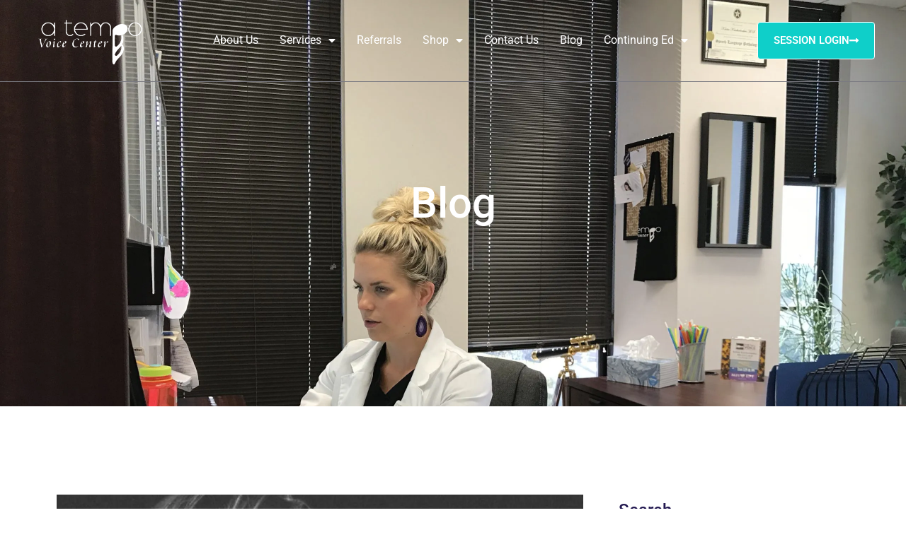

--- FILE ---
content_type: text/html; charset=UTF-8
request_url: https://www.atempovoicecenter.com/tag/plateau/
body_size: 19918
content:
<!doctype html>
<html lang="en-US">
<head>
	<meta charset="UTF-8">
	<meta name="viewport" content="width=device-width, initial-scale=1">
	<link rel="profile" href="https://gmpg.org/xfn/11">
	<title>plateau &#8211; a tempo Voice Center &#8211; Fort Worth, TX</title>
<meta name='robots' content='max-image-preview:large' />
<script>window._wca = window._wca || [];</script>
<link rel='dns-prefetch' href='//www.atempovoicecenter.com' />
<link rel='dns-prefetch' href='//www.google.com' />
<link rel='dns-prefetch' href='//stats.wp.com' />
<link rel='preconnect' href='//c0.wp.com' />
<link rel='preconnect' href='//i0.wp.com' />
<link rel="alternate" type="application/rss+xml" title="a tempo Voice Center - Fort Worth, TX &raquo; Feed" href="https://www.atempovoicecenter.com/feed/" />
<link rel="alternate" type="application/rss+xml" title="a tempo Voice Center - Fort Worth, TX &raquo; Comments Feed" href="https://www.atempovoicecenter.com/comments/feed/" />
<link rel="alternate" type="application/rss+xml" title="a tempo Voice Center - Fort Worth, TX &raquo; plateau Tag Feed" href="https://www.atempovoicecenter.com/tag/plateau/feed/" />
<style id='wp-img-auto-sizes-contain-inline-css'>
img:is([sizes=auto i],[sizes^="auto," i]){contain-intrinsic-size:3000px 1500px}
/*# sourceURL=wp-img-auto-sizes-contain-inline-css */
</style>
<link rel='stylesheet' id='wc-points-and-rewards-blocks-integration-css' href='https://www.atempovoicecenter.com/wp-content/plugins/woocommerce-points-and-rewards/build/style-index.css?ver=1.7.26' media='all' />
<style id='wp-emoji-styles-inline-css'>

	img.wp-smiley, img.emoji {
		display: inline !important;
		border: none !important;
		box-shadow: none !important;
		height: 1em !important;
		width: 1em !important;
		margin: 0 0.07em !important;
		vertical-align: -0.1em !important;
		background: none !important;
		padding: 0 !important;
	}
/*# sourceURL=wp-emoji-styles-inline-css */
</style>
<link rel='stylesheet' id='wp-block-library-css' href='https://c0.wp.com/c/6.9/wp-includes/css/dist/block-library/style.min.css' media='all' />
<style id='global-styles-inline-css'>
:root{--wp--preset--aspect-ratio--square: 1;--wp--preset--aspect-ratio--4-3: 4/3;--wp--preset--aspect-ratio--3-4: 3/4;--wp--preset--aspect-ratio--3-2: 3/2;--wp--preset--aspect-ratio--2-3: 2/3;--wp--preset--aspect-ratio--16-9: 16/9;--wp--preset--aspect-ratio--9-16: 9/16;--wp--preset--color--black: #000000;--wp--preset--color--cyan-bluish-gray: #abb8c3;--wp--preset--color--white: #ffffff;--wp--preset--color--pale-pink: #f78da7;--wp--preset--color--vivid-red: #cf2e2e;--wp--preset--color--luminous-vivid-orange: #ff6900;--wp--preset--color--luminous-vivid-amber: #fcb900;--wp--preset--color--light-green-cyan: #7bdcb5;--wp--preset--color--vivid-green-cyan: #00d084;--wp--preset--color--pale-cyan-blue: #8ed1fc;--wp--preset--color--vivid-cyan-blue: #0693e3;--wp--preset--color--vivid-purple: #9b51e0;--wp--preset--gradient--vivid-cyan-blue-to-vivid-purple: linear-gradient(135deg,rgb(6,147,227) 0%,rgb(155,81,224) 100%);--wp--preset--gradient--light-green-cyan-to-vivid-green-cyan: linear-gradient(135deg,rgb(122,220,180) 0%,rgb(0,208,130) 100%);--wp--preset--gradient--luminous-vivid-amber-to-luminous-vivid-orange: linear-gradient(135deg,rgb(252,185,0) 0%,rgb(255,105,0) 100%);--wp--preset--gradient--luminous-vivid-orange-to-vivid-red: linear-gradient(135deg,rgb(255,105,0) 0%,rgb(207,46,46) 100%);--wp--preset--gradient--very-light-gray-to-cyan-bluish-gray: linear-gradient(135deg,rgb(238,238,238) 0%,rgb(169,184,195) 100%);--wp--preset--gradient--cool-to-warm-spectrum: linear-gradient(135deg,rgb(74,234,220) 0%,rgb(151,120,209) 20%,rgb(207,42,186) 40%,rgb(238,44,130) 60%,rgb(251,105,98) 80%,rgb(254,248,76) 100%);--wp--preset--gradient--blush-light-purple: linear-gradient(135deg,rgb(255,206,236) 0%,rgb(152,150,240) 100%);--wp--preset--gradient--blush-bordeaux: linear-gradient(135deg,rgb(254,205,165) 0%,rgb(254,45,45) 50%,rgb(107,0,62) 100%);--wp--preset--gradient--luminous-dusk: linear-gradient(135deg,rgb(255,203,112) 0%,rgb(199,81,192) 50%,rgb(65,88,208) 100%);--wp--preset--gradient--pale-ocean: linear-gradient(135deg,rgb(255,245,203) 0%,rgb(182,227,212) 50%,rgb(51,167,181) 100%);--wp--preset--gradient--electric-grass: linear-gradient(135deg,rgb(202,248,128) 0%,rgb(113,206,126) 100%);--wp--preset--gradient--midnight: linear-gradient(135deg,rgb(2,3,129) 0%,rgb(40,116,252) 100%);--wp--preset--font-size--small: 13px;--wp--preset--font-size--medium: 20px;--wp--preset--font-size--large: 36px;--wp--preset--font-size--x-large: 42px;--wp--preset--spacing--20: 0.44rem;--wp--preset--spacing--30: 0.67rem;--wp--preset--spacing--40: 1rem;--wp--preset--spacing--50: 1.5rem;--wp--preset--spacing--60: 2.25rem;--wp--preset--spacing--70: 3.38rem;--wp--preset--spacing--80: 5.06rem;--wp--preset--shadow--natural: 6px 6px 9px rgba(0, 0, 0, 0.2);--wp--preset--shadow--deep: 12px 12px 50px rgba(0, 0, 0, 0.4);--wp--preset--shadow--sharp: 6px 6px 0px rgba(0, 0, 0, 0.2);--wp--preset--shadow--outlined: 6px 6px 0px -3px rgb(255, 255, 255), 6px 6px rgb(0, 0, 0);--wp--preset--shadow--crisp: 6px 6px 0px rgb(0, 0, 0);}:root { --wp--style--global--content-size: 800px;--wp--style--global--wide-size: 1200px; }:where(body) { margin: 0; }.wp-site-blocks > .alignleft { float: left; margin-right: 2em; }.wp-site-blocks > .alignright { float: right; margin-left: 2em; }.wp-site-blocks > .aligncenter { justify-content: center; margin-left: auto; margin-right: auto; }:where(.wp-site-blocks) > * { margin-block-start: 24px; margin-block-end: 0; }:where(.wp-site-blocks) > :first-child { margin-block-start: 0; }:where(.wp-site-blocks) > :last-child { margin-block-end: 0; }:root { --wp--style--block-gap: 24px; }:root :where(.is-layout-flow) > :first-child{margin-block-start: 0;}:root :where(.is-layout-flow) > :last-child{margin-block-end: 0;}:root :where(.is-layout-flow) > *{margin-block-start: 24px;margin-block-end: 0;}:root :where(.is-layout-constrained) > :first-child{margin-block-start: 0;}:root :where(.is-layout-constrained) > :last-child{margin-block-end: 0;}:root :where(.is-layout-constrained) > *{margin-block-start: 24px;margin-block-end: 0;}:root :where(.is-layout-flex){gap: 24px;}:root :where(.is-layout-grid){gap: 24px;}.is-layout-flow > .alignleft{float: left;margin-inline-start: 0;margin-inline-end: 2em;}.is-layout-flow > .alignright{float: right;margin-inline-start: 2em;margin-inline-end: 0;}.is-layout-flow > .aligncenter{margin-left: auto !important;margin-right: auto !important;}.is-layout-constrained > .alignleft{float: left;margin-inline-start: 0;margin-inline-end: 2em;}.is-layout-constrained > .alignright{float: right;margin-inline-start: 2em;margin-inline-end: 0;}.is-layout-constrained > .aligncenter{margin-left: auto !important;margin-right: auto !important;}.is-layout-constrained > :where(:not(.alignleft):not(.alignright):not(.alignfull)){max-width: var(--wp--style--global--content-size);margin-left: auto !important;margin-right: auto !important;}.is-layout-constrained > .alignwide{max-width: var(--wp--style--global--wide-size);}body .is-layout-flex{display: flex;}.is-layout-flex{flex-wrap: wrap;align-items: center;}.is-layout-flex > :is(*, div){margin: 0;}body .is-layout-grid{display: grid;}.is-layout-grid > :is(*, div){margin: 0;}body{padding-top: 0px;padding-right: 0px;padding-bottom: 0px;padding-left: 0px;}a:where(:not(.wp-element-button)){text-decoration: underline;}:root :where(.wp-element-button, .wp-block-button__link){background-color: #32373c;border-width: 0;color: #fff;font-family: inherit;font-size: inherit;font-style: inherit;font-weight: inherit;letter-spacing: inherit;line-height: inherit;padding-top: calc(0.667em + 2px);padding-right: calc(1.333em + 2px);padding-bottom: calc(0.667em + 2px);padding-left: calc(1.333em + 2px);text-decoration: none;text-transform: inherit;}.has-black-color{color: var(--wp--preset--color--black) !important;}.has-cyan-bluish-gray-color{color: var(--wp--preset--color--cyan-bluish-gray) !important;}.has-white-color{color: var(--wp--preset--color--white) !important;}.has-pale-pink-color{color: var(--wp--preset--color--pale-pink) !important;}.has-vivid-red-color{color: var(--wp--preset--color--vivid-red) !important;}.has-luminous-vivid-orange-color{color: var(--wp--preset--color--luminous-vivid-orange) !important;}.has-luminous-vivid-amber-color{color: var(--wp--preset--color--luminous-vivid-amber) !important;}.has-light-green-cyan-color{color: var(--wp--preset--color--light-green-cyan) !important;}.has-vivid-green-cyan-color{color: var(--wp--preset--color--vivid-green-cyan) !important;}.has-pale-cyan-blue-color{color: var(--wp--preset--color--pale-cyan-blue) !important;}.has-vivid-cyan-blue-color{color: var(--wp--preset--color--vivid-cyan-blue) !important;}.has-vivid-purple-color{color: var(--wp--preset--color--vivid-purple) !important;}.has-black-background-color{background-color: var(--wp--preset--color--black) !important;}.has-cyan-bluish-gray-background-color{background-color: var(--wp--preset--color--cyan-bluish-gray) !important;}.has-white-background-color{background-color: var(--wp--preset--color--white) !important;}.has-pale-pink-background-color{background-color: var(--wp--preset--color--pale-pink) !important;}.has-vivid-red-background-color{background-color: var(--wp--preset--color--vivid-red) !important;}.has-luminous-vivid-orange-background-color{background-color: var(--wp--preset--color--luminous-vivid-orange) !important;}.has-luminous-vivid-amber-background-color{background-color: var(--wp--preset--color--luminous-vivid-amber) !important;}.has-light-green-cyan-background-color{background-color: var(--wp--preset--color--light-green-cyan) !important;}.has-vivid-green-cyan-background-color{background-color: var(--wp--preset--color--vivid-green-cyan) !important;}.has-pale-cyan-blue-background-color{background-color: var(--wp--preset--color--pale-cyan-blue) !important;}.has-vivid-cyan-blue-background-color{background-color: var(--wp--preset--color--vivid-cyan-blue) !important;}.has-vivid-purple-background-color{background-color: var(--wp--preset--color--vivid-purple) !important;}.has-black-border-color{border-color: var(--wp--preset--color--black) !important;}.has-cyan-bluish-gray-border-color{border-color: var(--wp--preset--color--cyan-bluish-gray) !important;}.has-white-border-color{border-color: var(--wp--preset--color--white) !important;}.has-pale-pink-border-color{border-color: var(--wp--preset--color--pale-pink) !important;}.has-vivid-red-border-color{border-color: var(--wp--preset--color--vivid-red) !important;}.has-luminous-vivid-orange-border-color{border-color: var(--wp--preset--color--luminous-vivid-orange) !important;}.has-luminous-vivid-amber-border-color{border-color: var(--wp--preset--color--luminous-vivid-amber) !important;}.has-light-green-cyan-border-color{border-color: var(--wp--preset--color--light-green-cyan) !important;}.has-vivid-green-cyan-border-color{border-color: var(--wp--preset--color--vivid-green-cyan) !important;}.has-pale-cyan-blue-border-color{border-color: var(--wp--preset--color--pale-cyan-blue) !important;}.has-vivid-cyan-blue-border-color{border-color: var(--wp--preset--color--vivid-cyan-blue) !important;}.has-vivid-purple-border-color{border-color: var(--wp--preset--color--vivid-purple) !important;}.has-vivid-cyan-blue-to-vivid-purple-gradient-background{background: var(--wp--preset--gradient--vivid-cyan-blue-to-vivid-purple) !important;}.has-light-green-cyan-to-vivid-green-cyan-gradient-background{background: var(--wp--preset--gradient--light-green-cyan-to-vivid-green-cyan) !important;}.has-luminous-vivid-amber-to-luminous-vivid-orange-gradient-background{background: var(--wp--preset--gradient--luminous-vivid-amber-to-luminous-vivid-orange) !important;}.has-luminous-vivid-orange-to-vivid-red-gradient-background{background: var(--wp--preset--gradient--luminous-vivid-orange-to-vivid-red) !important;}.has-very-light-gray-to-cyan-bluish-gray-gradient-background{background: var(--wp--preset--gradient--very-light-gray-to-cyan-bluish-gray) !important;}.has-cool-to-warm-spectrum-gradient-background{background: var(--wp--preset--gradient--cool-to-warm-spectrum) !important;}.has-blush-light-purple-gradient-background{background: var(--wp--preset--gradient--blush-light-purple) !important;}.has-blush-bordeaux-gradient-background{background: var(--wp--preset--gradient--blush-bordeaux) !important;}.has-luminous-dusk-gradient-background{background: var(--wp--preset--gradient--luminous-dusk) !important;}.has-pale-ocean-gradient-background{background: var(--wp--preset--gradient--pale-ocean) !important;}.has-electric-grass-gradient-background{background: var(--wp--preset--gradient--electric-grass) !important;}.has-midnight-gradient-background{background: var(--wp--preset--gradient--midnight) !important;}.has-small-font-size{font-size: var(--wp--preset--font-size--small) !important;}.has-medium-font-size{font-size: var(--wp--preset--font-size--medium) !important;}.has-large-font-size{font-size: var(--wp--preset--font-size--large) !important;}.has-x-large-font-size{font-size: var(--wp--preset--font-size--x-large) !important;}
/*# sourceURL=global-styles-inline-css */
</style>

<link rel='stylesheet' id='contact-form-7-css' href='https://www.atempovoicecenter.com/wp-content/plugins/contact-form-7/includes/css/styles.css?ver=6.1.1' media='all' />
<link rel='stylesheet' id='woocommerce-layout-css' href='https://c0.wp.com/p/woocommerce/10.4.3/assets/css/woocommerce-layout.css' media='all' />
<style id='woocommerce-layout-inline-css'>

	.infinite-scroll .woocommerce-pagination {
		display: none;
	}
/*# sourceURL=woocommerce-layout-inline-css */
</style>
<link rel='stylesheet' id='woocommerce-smallscreen-css' href='https://c0.wp.com/p/woocommerce/10.4.3/assets/css/woocommerce-smallscreen.css' media='only screen and (max-width: 768px)' />
<link rel='stylesheet' id='woocommerce-general-css' href='https://c0.wp.com/p/woocommerce/10.4.3/assets/css/woocommerce.css' media='all' />
<style id='woocommerce-inline-inline-css'>
.woocommerce form .form-row .required { visibility: visible; }
/*# sourceURL=woocommerce-inline-inline-css */
</style>
<link rel='stylesheet' id='gateway-css' href='https://www.atempovoicecenter.com/wp-content/plugins/woocommerce-paypal-payments/modules/ppcp-button/assets/css/gateway.css?ver=3.0.9' media='all' />
<link rel='stylesheet' id='hello-elementor-css' href='https://www.atempovoicecenter.com/wp-content/themes/hello-elementor/assets/css/reset.css?ver=3.4.4' media='all' />
<link rel='stylesheet' id='hello-elementor-theme-style-css' href='https://www.atempovoicecenter.com/wp-content/themes/hello-elementor/assets/css/theme.css?ver=3.4.4' media='all' />
<link rel='stylesheet' id='hello-elementor-header-footer-css' href='https://www.atempovoicecenter.com/wp-content/themes/hello-elementor/assets/css/header-footer.css?ver=3.4.4' media='all' />
<link rel='stylesheet' id='elementor-frontend-css' href='https://www.atempovoicecenter.com/wp-content/plugins/elementor/assets/css/frontend.min.css?ver=3.31.2' media='all' />
<style id='elementor-frontend-inline-css'>
.elementor-kit-265{--e-global-color-primary:#6EC1E4;--e-global-color-secondary:#54595F;--e-global-color-text:#7A7A7A;--e-global-color-accent:#61CE70;--e-global-color-60ebfc9:#EAF3F3;--e-global-color-cd582a9:#221850;--e-global-typography-primary-font-family:"Roboto";--e-global-typography-primary-font-weight:600;--e-global-typography-secondary-font-family:"Roboto Slab";--e-global-typography-secondary-font-weight:400;--e-global-typography-text-font-family:"Roboto";--e-global-typography-text-font-weight:400;--e-global-typography-accent-font-family:"Roboto";--e-global-typography-accent-font-weight:500;}.elementor-kit-265 e-page-transition{background-color:#FFBC7D;}.elementor-section.elementor-section-boxed > .elementor-container{max-width:1140px;}.e-con{--container-max-width:1140px;}.elementor-widget:not(:last-child){margin-block-end:20px;}.elementor-element{--widgets-spacing:20px 20px;--widgets-spacing-row:20px;--widgets-spacing-column:20px;}{}h1.entry-title{display:var(--page-title-display);}.site-header .site-branding{flex-direction:column;align-items:stretch;}.site-header{padding-inline-end:0px;padding-inline-start:0px;}.site-footer .site-branding{flex-direction:column;align-items:stretch;}@media(max-width:1024px){.elementor-section.elementor-section-boxed > .elementor-container{max-width:1024px;}.e-con{--container-max-width:1024px;}}@media(max-width:767px){.elementor-section.elementor-section-boxed > .elementor-container{max-width:767px;}.e-con{--container-max-width:767px;}}
.she-header-transparent-yes{position:absolute;}.elementor-5307 .elementor-element.elementor-element-cca1f13{border-style:solid;border-width:0px 0px 1px 0px;border-color:#7A7A81;transition:background 0.3s, border 0.3s, border-radius 0.3s, box-shadow 0.3s;margin-top:0px;margin-bottom:0px;z-index:10;}.elementor-5307 .elementor-element.elementor-element-cca1f13 > .elementor-background-overlay{transition:background 0.3s, border-radius 0.3s, opacity 0.3s;}.elementor-5307 .elementor-element.elementor-element-0b329c7 > .elementor-element-populated{padding:0px 0px 0px 0px;}.elementor-5307 .elementor-element.elementor-element-d07e648:not(.elementor-motion-effects-element-type-background), .elementor-5307 .elementor-element.elementor-element-d07e648 > .elementor-motion-effects-container > .elementor-motion-effects-layer{background-color:rgba(0, 0, 0, 0);}.elementor-5307 .elementor-element.elementor-element-d07e648 > .elementor-container{max-width:1200px;}.elementor-5307 .elementor-element.elementor-element-d07e648{transition:background 0.3s, border 0.3s, border-radius 0.3s, box-shadow 0.3s;margin-top:0px;margin-bottom:0px;padding:15px 20px 15px 20px;}.elementor-5307 .elementor-element.elementor-element-d07e648 > .elementor-background-overlay{transition:background 0.3s, border-radius 0.3s, opacity 0.3s;}.elementor-bc-flex-widget .elementor-5307 .elementor-element.elementor-element-07be7f1.elementor-column .elementor-widget-wrap{align-items:center;}.elementor-5307 .elementor-element.elementor-element-07be7f1.elementor-column.elementor-element[data-element_type="column"] > .elementor-widget-wrap.elementor-element-populated{align-content:center;align-items:center;}.elementor-5307 .elementor-element.elementor-element-07be7f1 > .elementor-element-populated{padding:0px 0px 0px 0px;}.elementor-bc-flex-widget .elementor-5307 .elementor-element.elementor-element-9425c81.elementor-column .elementor-widget-wrap{align-items:center;}.elementor-5307 .elementor-element.elementor-element-9425c81.elementor-column.elementor-element[data-element_type="column"] > .elementor-widget-wrap.elementor-element-populated{align-content:center;align-items:center;}.elementor-5307 .elementor-element.elementor-element-9425c81 > .elementor-element-populated{padding:0px 0px 0px 0px;}.elementor-5307 .elementor-element.elementor-element-ff7ce8e .elementor-menu-toggle{margin-left:auto;background-color:#ffffff;border-width:0px;}.elementor-5307 .elementor-element.elementor-element-ff7ce8e .elementor-nav-menu .elementor-item{font-size:16px;font-weight:400;text-transform:capitalize;}.elementor-5307 .elementor-element.elementor-element-ff7ce8e .elementor-nav-menu--main .elementor-item{color:#FFFFFF;fill:#FFFFFF;padding-left:0px;padding-right:0px;}.elementor-5307 .elementor-element.elementor-element-ff7ce8e .elementor-nav-menu--main .elementor-item:hover,
					.elementor-5307 .elementor-element.elementor-element-ff7ce8e .elementor-nav-menu--main .elementor-item.elementor-item-active,
					.elementor-5307 .elementor-element.elementor-element-ff7ce8e .elementor-nav-menu--main .elementor-item.highlighted,
					.elementor-5307 .elementor-element.elementor-element-ff7ce8e .elementor-nav-menu--main .elementor-item:focus{color:var( --e-global-color-primary );fill:var( --e-global-color-primary );}.elementor-5307 .elementor-element.elementor-element-ff7ce8e .elementor-nav-menu--main .elementor-item.elementor-item-active{color:#0FCFC9;}.elementor-5307 .elementor-element.elementor-element-ff7ce8e .elementor-nav-menu--main:not(.e--pointer-framed) .elementor-item.elementor-item-active:before,
					.elementor-5307 .elementor-element.elementor-element-ff7ce8e .elementor-nav-menu--main:not(.e--pointer-framed) .elementor-item.elementor-item-active:after{background-color:#0FCFC9;}.elementor-5307 .elementor-element.elementor-element-ff7ce8e .e--pointer-framed .elementor-item.elementor-item-active:before,
					.elementor-5307 .elementor-element.elementor-element-ff7ce8e .e--pointer-framed .elementor-item.elementor-item-active:after{border-color:#0FCFC9;}.elementor-5307 .elementor-element.elementor-element-ff7ce8e .e--pointer-framed .elementor-item:before{border-width:0px;}.elementor-5307 .elementor-element.elementor-element-ff7ce8e .e--pointer-framed.e--animation-draw .elementor-item:before{border-width:0 0 0px 0px;}.elementor-5307 .elementor-element.elementor-element-ff7ce8e .e--pointer-framed.e--animation-draw .elementor-item:after{border-width:0px 0px 0 0;}.elementor-5307 .elementor-element.elementor-element-ff7ce8e .e--pointer-framed.e--animation-corners .elementor-item:before{border-width:0px 0 0 0px;}.elementor-5307 .elementor-element.elementor-element-ff7ce8e .e--pointer-framed.e--animation-corners .elementor-item:after{border-width:0 0px 0px 0;}.elementor-5307 .elementor-element.elementor-element-ff7ce8e .e--pointer-underline .elementor-item:after,
					 .elementor-5307 .elementor-element.elementor-element-ff7ce8e .e--pointer-overline .elementor-item:before,
					 .elementor-5307 .elementor-element.elementor-element-ff7ce8e .e--pointer-double-line .elementor-item:before,
					 .elementor-5307 .elementor-element.elementor-element-ff7ce8e .e--pointer-double-line .elementor-item:after{height:0px;}.elementor-5307 .elementor-element.elementor-element-ff7ce8e{--e-nav-menu-horizontal-menu-item-margin:calc( 30px / 2 );--nav-menu-icon-size:30px;}.elementor-5307 .elementor-element.elementor-element-ff7ce8e .elementor-nav-menu--main:not(.elementor-nav-menu--layout-horizontal) .elementor-nav-menu > li:not(:last-child){margin-bottom:30px;}.elementor-5307 .elementor-element.elementor-element-ff7ce8e .elementor-nav-menu--dropdown a, .elementor-5307 .elementor-element.elementor-element-ff7ce8e .elementor-menu-toggle{color:#16163f;fill:#16163f;}.elementor-5307 .elementor-element.elementor-element-ff7ce8e .elementor-nav-menu--dropdown{background-color:#FFFFFF;border-style:solid;border-width:0px 0px 11px 0px;border-color:#FFFFFF;}.elementor-5307 .elementor-element.elementor-element-ff7ce8e .elementor-nav-menu--dropdown a:hover,
					.elementor-5307 .elementor-element.elementor-element-ff7ce8e .elementor-nav-menu--dropdown a:focus,
					.elementor-5307 .elementor-element.elementor-element-ff7ce8e .elementor-nav-menu--dropdown a.elementor-item-active,
					.elementor-5307 .elementor-element.elementor-element-ff7ce8e .elementor-nav-menu--dropdown a.highlighted,
					.elementor-5307 .elementor-element.elementor-element-ff7ce8e .elementor-menu-toggle:hover,
					.elementor-5307 .elementor-element.elementor-element-ff7ce8e .elementor-menu-toggle:focus{color:#0FCFC9;}.elementor-5307 .elementor-element.elementor-element-ff7ce8e .elementor-nav-menu--dropdown a:hover,
					.elementor-5307 .elementor-element.elementor-element-ff7ce8e .elementor-nav-menu--dropdown a:focus,
					.elementor-5307 .elementor-element.elementor-element-ff7ce8e .elementor-nav-menu--dropdown a.elementor-item-active,
					.elementor-5307 .elementor-element.elementor-element-ff7ce8e .elementor-nav-menu--dropdown a.highlighted{background-color:rgba(0,0,0,0);}.elementor-5307 .elementor-element.elementor-element-ff7ce8e .elementor-nav-menu--dropdown a.elementor-item-active{color:#0FCFC9;background-color:rgba(0,0,0,0);}.elementor-5307 .elementor-element.elementor-element-ff7ce8e .elementor-nav-menu--dropdown .elementor-item, .elementor-5307 .elementor-element.elementor-element-ff7ce8e .elementor-nav-menu--dropdown  .elementor-sub-item{font-size:16px;font-weight:500;}.elementor-5307 .elementor-element.elementor-element-ff7ce8e .elementor-nav-menu--main .elementor-nav-menu--dropdown, .elementor-5307 .elementor-element.elementor-element-ff7ce8e .elementor-nav-menu__container.elementor-nav-menu--dropdown{box-shadow:0px 15px 20px 0px rgba(0,0,0,0.1);}.elementor-5307 .elementor-element.elementor-element-ff7ce8e .elementor-nav-menu--dropdown a{padding-left:25px;padding-right:25px;padding-top:10px;padding-bottom:10px;}.elementor-5307 .elementor-element.elementor-element-ff7ce8e .elementor-nav-menu--dropdown li:not(:last-child){border-style:solid;border-color:#E4E4E4;border-bottom-width:1px;}.elementor-5307 .elementor-element.elementor-element-ff7ce8e .elementor-nav-menu--main > .elementor-nav-menu > li > .elementor-nav-menu--dropdown, .elementor-5307 .elementor-element.elementor-element-ff7ce8e .elementor-nav-menu__container.elementor-nav-menu--dropdown{margin-top:15px !important;}.elementor-5307 .elementor-element.elementor-element-ff7ce8e div.elementor-menu-toggle{color:#16163f;}.elementor-5307 .elementor-element.elementor-element-ff7ce8e div.elementor-menu-toggle svg{fill:#16163f;}.elementor-bc-flex-widget .elementor-5307 .elementor-element.elementor-element-5ee69af.elementor-column .elementor-widget-wrap{align-items:center;}.elementor-5307 .elementor-element.elementor-element-5ee69af.elementor-column.elementor-element[data-element_type="column"] > .elementor-widget-wrap.elementor-element-populated{align-content:center;align-items:center;}.elementor-5307 .elementor-element.elementor-element-5ee69af > .elementor-element-populated{padding:0px 0px 0px 0px;}.elementor-5307 .elementor-element.elementor-element-eb8543a .elementor-button{background-color:#0FCFC9;font-size:15px;font-weight:600;text-transform:uppercase;fill:#FFFFFF;color:#FFFFFF;border-style:solid;border-width:1px 1px 1px 1px;padding:18px 22px 18px 22px;}.elementor-5307 .elementor-element.elementor-element-eb8543a .elementor-button:hover, .elementor-5307 .elementor-element.elementor-element-eb8543a .elementor-button:focus{background-color:#0ECAC4;color:#FFFFFF;}.elementor-5307 .elementor-element.elementor-element-eb8543a .elementor-button-content-wrapper{flex-direction:row-reverse;}.elementor-5307 .elementor-element.elementor-element-eb8543a .elementor-button .elementor-button-content-wrapper{gap:10px;}.elementor-5307 .elementor-element.elementor-element-eb8543a .elementor-button:hover svg, .elementor-5307 .elementor-element.elementor-element-eb8543a .elementor-button:focus svg{fill:#FFFFFF;}.elementor-theme-builder-content-area{height:400px;}.elementor-location-header:before, .elementor-location-footer:before{content:"";display:table;clear:both;}@media(max-width:1024px){.elementor-5307 .elementor-element.elementor-element-d07e648{padding:14px 15px 15px 15px;}.elementor-5307 .elementor-element.elementor-element-07be7f1 > .elementor-element-populated{padding:0px 0px 0px 0px;}.elementor-5307 .elementor-element.elementor-element-9425c81 > .elementor-element-populated{padding:0px 0px 0px 0px;}.elementor-5307 .elementor-element.elementor-element-ff7ce8e .elementor-nav-menu--dropdown a{padding-top:7px;padding-bottom:7px;}.elementor-5307 .elementor-element.elementor-element-ff7ce8e .elementor-nav-menu--main > .elementor-nav-menu > li > .elementor-nav-menu--dropdown, .elementor-5307 .elementor-element.elementor-element-ff7ce8e .elementor-nav-menu__container.elementor-nav-menu--dropdown{margin-top:20px !important;}.elementor-5307 .elementor-element.elementor-element-5ee69af > .elementor-element-populated{padding:0px 0px 0px 0px;}}@media(max-width:767px){.elementor-5307 .elementor-element.elementor-element-cca1f13{margin-top:0px;margin-bottom:0px;}.elementor-5307 .elementor-element.elementor-element-0b329c7 > .elementor-element-populated{padding:0px 0px 0px 0px;}.elementor-5307 .elementor-element.elementor-element-07be7f1{width:50%;}.elementor-5307 .elementor-element.elementor-element-9425c81{width:50%;}.elementor-5307 .elementor-element.elementor-element-ff7ce8e .elementor-nav-menu--dropdown .elementor-item, .elementor-5307 .elementor-element.elementor-element-ff7ce8e .elementor-nav-menu--dropdown  .elementor-sub-item{font-size:16px;}.elementor-5307 .elementor-element.elementor-element-ff7ce8e .elementor-nav-menu--dropdown a{padding-top:24px;padding-bottom:24px;}.elementor-5307 .elementor-element.elementor-element-ff7ce8e .elementor-nav-menu--main > .elementor-nav-menu > li > .elementor-nav-menu--dropdown, .elementor-5307 .elementor-element.elementor-element-ff7ce8e .elementor-nav-menu__container.elementor-nav-menu--dropdown{margin-top:20px !important;}.elementor-5307 .elementor-element.elementor-element-5ee69af{width:55%;}.elementor-5307 .elementor-element.elementor-element-eb8543a .elementor-button{font-size:13px;padding:15px 20px 15px 20px;}}@media(min-width:768px){.elementor-5307 .elementor-element.elementor-element-07be7f1{width:15%;}.elementor-5307 .elementor-element.elementor-element-9425c81{width:62.664%;}.elementor-5307 .elementor-element.elementor-element-5ee69af{width:22%;}}@media(max-width:1024px) and (min-width:768px){.elementor-5307 .elementor-element.elementor-element-07be7f1{width:50%;}.elementor-5307 .elementor-element.elementor-element-9425c81{width:15%;}.elementor-5307 .elementor-element.elementor-element-5ee69af{width:35%;}}
.elementor-190 .elementor-element.elementor-element-7455c8e8:not(.elementor-motion-effects-element-type-background), .elementor-190 .elementor-element.elementor-element-7455c8e8 > .elementor-motion-effects-container > .elementor-motion-effects-layer{background-color:#1C192A;}.elementor-190 .elementor-element.elementor-element-7455c8e8{transition:background 0.3s, border 0.3s, border-radius 0.3s, box-shadow 0.3s;padding:50px 20px 50px 20px;}.elementor-190 .elementor-element.elementor-element-7455c8e8 > .elementor-background-overlay{transition:background 0.3s, border-radius 0.3s, opacity 0.3s;}.elementor-190 .elementor-element.elementor-element-24342105 > .elementor-widget-wrap > .elementor-widget:not(.elementor-widget__width-auto):not(.elementor-widget__width-initial):not(:last-child):not(.elementor-absolute){margin-bottom:0px;}.elementor-190 .elementor-element.elementor-element-24342105 > .elementor-element-populated{margin:0% 4% 0% 0%;--e-column-margin-right:4%;--e-column-margin-left:0%;}.elementor-190 .elementor-element.elementor-element-add77f7{text-align:left;}.elementor-190 .elementor-element.elementor-element-14e768a2 .elementor-heading-title{font-size:17px;color:#FFFFFF;}.elementor-190 .elementor-element.elementor-element-659baddb{--grid-template-columns:repeat(0, auto);--icon-size:14px;--grid-column-gap:18px;--grid-row-gap:0px;}.elementor-190 .elementor-element.elementor-element-659baddb > .elementor-widget-container{margin:17px 0px 0px 0px;}.elementor-190 .elementor-element.elementor-element-659baddb .elementor-social-icon{background-color:rgba(255, 255, 255, 0);--icon-padding:0em;}.elementor-190 .elementor-element.elementor-element-659baddb .elementor-social-icon i{color:#FFFFFF;}.elementor-190 .elementor-element.elementor-element-659baddb .elementor-social-icon svg{fill:#FFFFFF;}.elementor-190 .elementor-element.elementor-element-659baddb .elementor-social-icon:hover i{color:#0FCFC9;}.elementor-190 .elementor-element.elementor-element-659baddb .elementor-social-icon:hover svg{fill:#0FCFC9;}.elementor-190 .elementor-element.elementor-element-6e0ba3ab .elementor-heading-title{font-size:22px;color:#FFFFFF;}.elementor-190 .elementor-element.elementor-element-353596da{margin-top:3px;margin-bottom:0px;}.elementor-190 .elementor-element.elementor-element-5e4fc201 > .elementor-widget-wrap > .elementor-widget:not(.elementor-widget__width-auto):not(.elementor-widget__width-initial):not(:last-child):not(.elementor-absolute){margin-bottom:5px;}.elementor-190 .elementor-element.elementor-element-e90771a{font-size:16px;color:#FFFFFF;}.elementor-190 .elementor-element.elementor-element-1fa94f12 .elementor-heading-title{font-size:22px;color:#FFFFFF;}.elementor-190 .elementor-element.elementor-element-120e2e6f{margin-top:2px;margin-bottom:0px;}.elementor-190 .elementor-element.elementor-element-20f8c77c .elementor-icon-list-items:not(.elementor-inline-items) .elementor-icon-list-item:not(:last-child){padding-block-end:calc(11px/2);}.elementor-190 .elementor-element.elementor-element-20f8c77c .elementor-icon-list-items:not(.elementor-inline-items) .elementor-icon-list-item:not(:first-child){margin-block-start:calc(11px/2);}.elementor-190 .elementor-element.elementor-element-20f8c77c .elementor-icon-list-items.elementor-inline-items .elementor-icon-list-item{margin-inline:calc(11px/2);}.elementor-190 .elementor-element.elementor-element-20f8c77c .elementor-icon-list-items.elementor-inline-items{margin-inline:calc(-11px/2);}.elementor-190 .elementor-element.elementor-element-20f8c77c .elementor-icon-list-items.elementor-inline-items .elementor-icon-list-item:after{inset-inline-end:calc(-11px/2);}.elementor-190 .elementor-element.elementor-element-20f8c77c .elementor-icon-list-icon i{color:rgba(0,0,0,0.23);transition:color 0.3s;}.elementor-190 .elementor-element.elementor-element-20f8c77c .elementor-icon-list-icon svg{fill:rgba(0,0,0,0.23);transition:fill 0.3s;}.elementor-190 .elementor-element.elementor-element-20f8c77c{--e-icon-list-icon-size:13px;--icon-vertical-offset:0px;}.elementor-190 .elementor-element.elementor-element-20f8c77c .elementor-icon-list-icon{padding-inline-end:0px;}.elementor-190 .elementor-element.elementor-element-20f8c77c .elementor-icon-list-item > .elementor-icon-list-text, .elementor-190 .elementor-element.elementor-element-20f8c77c .elementor-icon-list-item > a{font-size:16px;font-weight:normal;}.elementor-190 .elementor-element.elementor-element-20f8c77c .elementor-icon-list-text{color:#FFFFFF;transition:color 0.3s;}.elementor-190 .elementor-element.elementor-element-20f8c77c .elementor-icon-list-item:hover .elementor-icon-list-text{color:#0FCFC9;}.elementor-190 .elementor-element.elementor-element-1371da39 .elementor-heading-title{font-size:22px;color:#FFFFFF;}.elementor-190 .elementor-element.elementor-element-e49e783 .elementor-button{background-color:#0FCFC9;}.elementor-190 .elementor-element.elementor-element-e49e783 .elementor-button-content-wrapper{flex-direction:row;}.elementor-190 .elementor-element.elementor-element-e49e783 .elementor-button .elementor-button-content-wrapper{gap:12px;}.elementor-190 .elementor-element.elementor-element-5c3a539b > .elementor-container > .elementor-column > .elementor-widget-wrap{align-content:center;align-items:center;}.elementor-190 .elementor-element.elementor-element-5c3a539b:not(.elementor-motion-effects-element-type-background), .elementor-190 .elementor-element.elementor-element-5c3a539b > .elementor-motion-effects-container > .elementor-motion-effects-layer{background-color:#161322;}.elementor-190 .elementor-element.elementor-element-5c3a539b > .elementor-container{min-height:50px;}.elementor-190 .elementor-element.elementor-element-5c3a539b{transition:background 0.3s, border 0.3s, border-radius 0.3s, box-shadow 0.3s;}.elementor-190 .elementor-element.elementor-element-5c3a539b > .elementor-background-overlay{transition:background 0.3s, border-radius 0.3s, opacity 0.3s;}.elementor-190 .elementor-element.elementor-element-31c71b7e{text-align:center;color:#FFFFFF;}.elementor-theme-builder-content-area{height:400px;}.elementor-location-header:before, .elementor-location-footer:before{content:"";display:table;clear:both;}@media(max-width:1024px){.elementor-190 .elementor-element.elementor-element-7455c8e8{padding:30px 20px 30px 20px;}.elementor-190 .elementor-element.elementor-element-24342105 > .elementor-element-populated{margin:0% 10% 0% 0%;--e-column-margin-right:10%;--e-column-margin-left:0%;padding:10px 10px 30px 10px;}.elementor-190 .elementor-element.elementor-element-62dcd527 > .elementor-element-populated{padding:10px 10px 30px 10px;}.elementor-190 .elementor-element.elementor-element-1fc9c3d6 > .elementor-element-populated{padding:10px 10px 30px 10px;}.elementor-190 .elementor-element.elementor-element-5ffadd85 > .elementor-element-populated{padding:10px 10px 30px 10px;}.elementor-190 .elementor-element.elementor-element-5c3a539b{padding:5px 20px 5px 20px;}}@media(max-width:767px){.elementor-190 .elementor-element.elementor-element-7455c8e8{padding:30px 20px 30px 20px;}.elementor-190 .elementor-element.elementor-element-24342105{width:100%;}.elementor-190 .elementor-element.elementor-element-24342105 > .elementor-element-populated{padding:10px 10px 10px 10px;}.elementor-190 .elementor-element.elementor-element-62dcd527{width:100%;}.elementor-190 .elementor-element.elementor-element-62dcd527 > .elementor-element-populated{margin:30px 0px 0px 0px;--e-column-margin-right:0px;--e-column-margin-left:0px;padding:10px 10px 10px 10px;}.elementor-190 .elementor-element.elementor-element-5e4fc201{width:50%;}.elementor-190 .elementor-element.elementor-element-1fc9c3d6{width:100%;}.elementor-190 .elementor-element.elementor-element-1fc9c3d6 > .elementor-element-populated{margin:30px 0px 0px 0px;--e-column-margin-right:0px;--e-column-margin-left:0px;padding:10px 10px 10px 10px;}.elementor-190 .elementor-element.elementor-element-3d836d90{width:50%;}.elementor-190 .elementor-element.elementor-element-5ffadd85 > .elementor-element-populated{margin:30px 0px 0px 0px;--e-column-margin-right:0px;--e-column-margin-left:0px;padding:10px 10px 10px 10px;}}@media(min-width:768px){.elementor-190 .elementor-element.elementor-element-24342105{width:32.105%;}.elementor-190 .elementor-element.elementor-element-62dcd527{width:22.061%;}.elementor-190 .elementor-element.elementor-element-1fc9c3d6{width:20.79%;}}@media(max-width:1024px) and (min-width:768px){.elementor-190 .elementor-element.elementor-element-24342105{width:50%;}.elementor-190 .elementor-element.elementor-element-62dcd527{width:50%;}.elementor-190 .elementor-element.elementor-element-1fc9c3d6{width:50%;}.elementor-190 .elementor-element.elementor-element-5ffadd85{width:50%;}}
.elementor-341 .elementor-element.elementor-element-6e02e5fe:not(.elementor-motion-effects-element-type-background), .elementor-341 .elementor-element.elementor-element-6e02e5fe > .elementor-motion-effects-container > .elementor-motion-effects-layer{background-image:url("https://i0.wp.com/www.atempovoicecenter.com/wp-content/uploads/2021/09/IMG_1594-2-scaled.jpg?fit=2560%2C1684&ssl=1");background-position:0px 0px;background-repeat:no-repeat;background-size:cover;}.elementor-341 .elementor-element.elementor-element-6e02e5fe > .elementor-background-overlay{background-color:#1C192A;opacity:0.7;transition:background 0.3s, border-radius 0.3s, opacity 0.3s;}.elementor-341 .elementor-element.elementor-element-6e02e5fe > .elementor-container{min-height:575px;}.elementor-341 .elementor-element.elementor-element-6e02e5fe{transition:background 0.3s, border 0.3s, border-radius 0.3s, box-shadow 0.3s;z-index:1;}.elementor-341 .elementor-element.elementor-element-036bc62{text-align:center;}.elementor-341 .elementor-element.elementor-element-036bc62 .elementor-heading-title{font-size:60px;color:#FFFFFF;}.elementor-341 .elementor-element.elementor-element-56a4f9f4{padding:9% 2% 6% 2%;}.elementor-341 .elementor-element.elementor-element-4313f1a4 > .elementor-element-populated{padding:10px 30px 10px 10px;}.elementor-341 .elementor-element.elementor-element-7d26c707{--grid-row-gap:35px;--grid-column-gap:30px;}.elementor-341 .elementor-element.elementor-element-7d26c707 .elementor-posts-container .elementor-post__thumbnail{padding-bottom:calc( 0.55 * 100% );}.elementor-341 .elementor-element.elementor-element-7d26c707:after{content:"0.55";}.elementor-341 .elementor-element.elementor-element-7d26c707 .elementor-post__thumbnail__link{width:100%;}.elementor-341 .elementor-element.elementor-element-7d26c707 .elementor-post__meta-data span + span:before{content:"-";}.elementor-341 .elementor-element.elementor-element-7d26c707.elementor-posts--thumbnail-left .elementor-post__thumbnail__link{margin-right:20px;}.elementor-341 .elementor-element.elementor-element-7d26c707.elementor-posts--thumbnail-right .elementor-post__thumbnail__link{margin-left:20px;}.elementor-341 .elementor-element.elementor-element-7d26c707.elementor-posts--thumbnail-top .elementor-post__thumbnail__link{margin-bottom:20px;}.elementor-341 .elementor-element.elementor-element-7d26c707 .elementor-post__title, .elementor-341 .elementor-element.elementor-element-7d26c707 .elementor-post__title a{color:#221850;font-size:24px;}.elementor-341 .elementor-element.elementor-element-7d26c707 .elementor-post__title{margin-bottom:8px;}.elementor-341 .elementor-element.elementor-element-7d26c707 .elementor-post__meta-data{color:#0B41B6;font-size:16px;font-weight:500;margin-bottom:18px;}.elementor-341 .elementor-element.elementor-element-7d26c707 .elementor-post__excerpt p{color:#444444;font-size:17px;}.elementor-341 .elementor-element.elementor-element-7d26c707 .elementor-post__excerpt{margin-bottom:16px;}.elementor-341 .elementor-element.elementor-element-7d26c707 .elementor-post__read-more{color:#0FCFC9;}.elementor-341 .elementor-element.elementor-element-7d26c707 a.elementor-post__read-more{font-size:16px;}.elementor-341 .elementor-element.elementor-element-7d26c707 .elementor-pagination{text-align:center;}body:not(.rtl) .elementor-341 .elementor-element.elementor-element-7d26c707 .elementor-pagination .page-numbers:not(:first-child){margin-left:calc( 10px/2 );}body:not(.rtl) .elementor-341 .elementor-element.elementor-element-7d26c707 .elementor-pagination .page-numbers:not(:last-child){margin-right:calc( 10px/2 );}body.rtl .elementor-341 .elementor-element.elementor-element-7d26c707 .elementor-pagination .page-numbers:not(:first-child){margin-right:calc( 10px/2 );}body.rtl .elementor-341 .elementor-element.elementor-element-7d26c707 .elementor-pagination .page-numbers:not(:last-child){margin-left:calc( 10px/2 );}.elementor-341 .elementor-element.elementor-element-3adec890 .elementor-heading-title{font-size:24px;color:#221850;}.elementor-341 .elementor-element.elementor-element-68b623bf .elementor-search-form__container{min-height:50px;}.elementor-341 .elementor-element.elementor-element-68b623bf .elementor-search-form__submit{min-width:50px;background-color:#0FCFC9;}body:not(.rtl) .elementor-341 .elementor-element.elementor-element-68b623bf .elementor-search-form__icon{padding-left:calc(50px / 3);}body.rtl .elementor-341 .elementor-element.elementor-element-68b623bf .elementor-search-form__icon{padding-right:calc(50px / 3);}.elementor-341 .elementor-element.elementor-element-68b623bf .elementor-search-form__input, .elementor-341 .elementor-element.elementor-element-68b623bf.elementor-search-form--button-type-text .elementor-search-form__submit{padding-left:calc(50px / 3);padding-right:calc(50px / 3);}.elementor-341 .elementor-element.elementor-element-68b623bf:not(.elementor-search-form--skin-full_screen) .elementor-search-form__container{background-color:rgba(2, 1, 1, 0);border-color:#AAAAAA;border-width:0px 0px 0px 0px;border-radius:3px;}.elementor-341 .elementor-element.elementor-element-68b623bf.elementor-search-form--skin-full_screen input[type="search"].elementor-search-form__input{background-color:rgba(2, 1, 1, 0);border-color:#AAAAAA;border-width:0px 0px 0px 0px;border-radius:3px;}.elementor-341 .elementor-element.elementor-element-3b3585f8{padding:20px 0px 0px 0px;}.elementor-341 .elementor-element.elementor-element-1b52dd7 .elementor-heading-title{font-size:24px;color:#221850;}.elementor-341 .elementor-element.elementor-element-efe84b8{--grid-row-gap:20px;--grid-column-gap:30px;}.elementor-341 .elementor-element.elementor-element-efe84b8 .elementor-posts-container .elementor-post__thumbnail{padding-bottom:calc( 0.55 * 100% );}.elementor-341 .elementor-element.elementor-element-efe84b8:after{content:"0.55";}.elementor-341 .elementor-element.elementor-element-efe84b8 .elementor-post__thumbnail__link{width:100%;}.elementor-341 .elementor-element.elementor-element-efe84b8 .elementor-post__meta-data span + span:before{content:"-";}.elementor-341 .elementor-element.elementor-element-efe84b8 .elementor-post{border-radius:5px;}.elementor-341 .elementor-element.elementor-element-efe84b8 .elementor-post__text{padding:0px 0px 0px 0px;}.elementor-341 .elementor-element.elementor-element-efe84b8 .elementor-post__thumbnail{border-radius:5px 5px 5px 5px;}.elementor-341 .elementor-element.elementor-element-efe84b8.elementor-posts--thumbnail-left .elementor-post__thumbnail__link{margin-right:20px;}.elementor-341 .elementor-element.elementor-element-efe84b8.elementor-posts--thumbnail-right .elementor-post__thumbnail__link{margin-left:20px;}.elementor-341 .elementor-element.elementor-element-efe84b8.elementor-posts--thumbnail-top .elementor-post__thumbnail__link{margin-bottom:20px;}.elementor-341 .elementor-element.elementor-element-efe84b8 .elementor-post__title, .elementor-341 .elementor-element.elementor-element-efe84b8 .elementor-post__title a{color:#221850;font-size:18px;}.elementor-341 .elementor-element.elementor-element-efe84b8 .elementor-post__title{margin-bottom:8px;}.elementor-341 .elementor-element.elementor-element-efe84b8 .elementor-post__meta-data{color:#0B41B6;font-size:16px;font-weight:500;margin-bottom:10px;}.elementor-341 .elementor-element.elementor-element-1fac484d{padding:20px 0px 0px 0px;}.elementor-341 .elementor-element.elementor-element-202cd558 .elementor-heading-title{font-size:24px;color:#221850;}.elementor-341 .elementor-element.elementor-element-274f3f0e .elementor-icon-list-icon{width:14px;}.elementor-341 .elementor-element.elementor-element-274f3f0e .elementor-icon-list-icon i{font-size:14px;}.elementor-341 .elementor-element.elementor-element-274f3f0e .elementor-icon-list-icon svg{--e-icon-list-icon-size:14px;}.elementor-341 .elementor-element.elementor-element-274f3f0e .elementor-icon-list-text, .elementor-341 .elementor-element.elementor-element-274f3f0e .elementor-icon-list-text a{color:#0FCFC9;}.elementor-341 .elementor-element.elementor-element-5b668142{padding:20px 0px 0px 0px;}.elementor-341 .elementor-element.elementor-element-60ff8fc7 .elementor-heading-title{font-size:24px;color:#221850;}.elementor-341 .elementor-element.elementor-element-16cfc6e4{--grid-template-columns:repeat(0, auto);--icon-size:16px;--grid-column-gap:15px;--grid-row-gap:0px;}.elementor-341 .elementor-element.elementor-element-16cfc6e4 .elementor-widget-container{text-align:left;}.elementor-341 .elementor-element.elementor-element-16cfc6e4 .elementor-social-icon{background-color:rgba(84, 89, 95, 0);--icon-padding:0em;}.elementor-341 .elementor-element.elementor-element-16cfc6e4 .elementor-social-icon i{color:#54595F;}.elementor-341 .elementor-element.elementor-element-16cfc6e4 .elementor-social-icon svg{fill:#54595F;}.elementor-341 .elementor-element.elementor-element-16cfc6e4 .elementor-social-icon:hover i{color:#0FCFC9;}.elementor-341 .elementor-element.elementor-element-16cfc6e4 .elementor-social-icon:hover svg{fill:#0FCFC9;}@media(max-width:1024px){.elementor-341 .elementor-element.elementor-element-6e02e5fe > .elementor-container{min-height:350px;}.elementor-341 .elementor-element.elementor-element-6e02e5fe:not(.elementor-motion-effects-element-type-background), .elementor-341 .elementor-element.elementor-element-6e02e5fe > .elementor-motion-effects-container > .elementor-motion-effects-layer{background-position:0px 0px;}.elementor-341 .elementor-element.elementor-element-4313f1a4 > .elementor-element-populated{padding:10px 10px 25px 10px;}.elementor-341 .elementor-element.elementor-element-3b20aa8 > .elementor-element-populated{padding:35px 10px 30px 10px;}}@media(max-width:767px){.elementor-341 .elementor-element.elementor-element-6e02e5fe > .elementor-container{min-height:350px;}.elementor-341 .elementor-element.elementor-element-6e02e5fe:not(.elementor-motion-effects-element-type-background), .elementor-341 .elementor-element.elementor-element-6e02e5fe > .elementor-motion-effects-container > .elementor-motion-effects-layer{background-position:0px 0px;}.elementor-341 .elementor-element.elementor-element-7d26c707 .elementor-posts-container .elementor-post__thumbnail{padding-bottom:calc( 0.5 * 100% );}.elementor-341 .elementor-element.elementor-element-7d26c707:after{content:"0.5";}.elementor-341 .elementor-element.elementor-element-7d26c707 .elementor-post__thumbnail__link{width:100%;}.elementor-341 .elementor-element.elementor-element-efe84b8 .elementor-posts-container .elementor-post__thumbnail{padding-bottom:calc( 0.5 * 100% );}.elementor-341 .elementor-element.elementor-element-efe84b8:after{content:"0.5";}.elementor-341 .elementor-element.elementor-element-efe84b8 .elementor-post__thumbnail__link{width:100%;}}@media(min-width:768px){.elementor-341 .elementor-element.elementor-element-4313f1a4{width:68.772%;}.elementor-341 .elementor-element.elementor-element-3b20aa8{width:31.184%;}}@media(max-width:1024px) and (min-width:768px){.elementor-341 .elementor-element.elementor-element-4313f1a4{width:100%;}.elementor-341 .elementor-element.elementor-element-3b20aa8{width:100%;}}
.elementor-5642 .elementor-element.elementor-element-75816ad{padding:0px 0px 0px 0px;}.elementor-5642 .elementor-element.elementor-element-fae07c0 > .elementor-element-populated{padding:39px 39px 14px 39px;}.elementor-5642 .elementor-element.elementor-element-04913bd > .elementor-widget-container{padding:0px 0px 0px 0px;}.elementor-5642 .elementor-element.elementor-element-04913bd{text-align:center;}.elementor-5642 .elementor-element.elementor-element-dd7eed1 .elementor-button{background-color:#FFFFFF;font-size:15px;fill:#0FCFC9;color:#0FCFC9;border-style:solid;border-color:#0FCFC9;border-radius:0px 0px 0px 0px;padding:20px 40px 20px 40px;}.elementor-5642 .elementor-element.elementor-element-dd7eed1 .elementor-button:hover, .elementor-5642 .elementor-element.elementor-element-dd7eed1 .elementor-button:focus{background-color:#0FCFC9;color:#FFFFFF;}.elementor-5642 .elementor-element.elementor-element-dd7eed1 > .elementor-widget-container{padding:0px 0px 28px 0px;}.elementor-5642 .elementor-element.elementor-element-dd7eed1 .elementor-button:hover svg, .elementor-5642 .elementor-element.elementor-element-dd7eed1 .elementor-button:focus svg{fill:#FFFFFF;}.elementor-5642 .elementor-element.elementor-element-4ee2478 .elementor-button{background-color:#FFFFFF;font-size:15px;fill:#0FCFC9;color:#0FCFC9;border-style:solid;border-color:#0FCFC9;border-radius:0px 0px 0px 0px;padding:20px 40px 20px 40px;}.elementor-5642 .elementor-element.elementor-element-4ee2478 .elementor-button:hover, .elementor-5642 .elementor-element.elementor-element-4ee2478 .elementor-button:focus{background-color:#0FCFC9;color:#FFFFFF;}.elementor-5642 .elementor-element.elementor-element-4ee2478 > .elementor-widget-container{padding:0px 0px 28px 0px;}.elementor-5642 .elementor-element.elementor-element-4ee2478 .elementor-button:hover svg, .elementor-5642 .elementor-element.elementor-element-4ee2478 .elementor-button:focus svg{fill:#FFFFFF;}#elementor-popup-modal-5642{background-color:rgba(0,0,0,.8);justify-content:flex-start;align-items:flex-end;pointer-events:all;}#elementor-popup-modal-5642 .dialog-message{width:854px;height:auto;}#elementor-popup-modal-5642 .dialog-close-button{display:flex;}#elementor-popup-modal-5642 .dialog-widget-content{border-style:solid;border-width:10px 0px 0px 0px;border-color:#0FCFC9;box-shadow:2px 8px 23px 3px rgba(0,0,0,0.2);margin:34px 34px 34px 34px;}@media(max-width:1024px){#elementor-popup-modal-5642 .dialog-message{width:686px;}}@media(max-width:767px){#elementor-popup-modal-5642 .dialog-message{width:276px;}}
/*# sourceURL=elementor-frontend-inline-css */
</style>
<link rel='stylesheet' id='widget-image-css' href='https://www.atempovoicecenter.com/wp-content/plugins/elementor/assets/css/widget-image.min.css?ver=3.31.2' media='all' />
<link rel='stylesheet' id='widget-nav-menu-css' href='https://www.atempovoicecenter.com/wp-content/plugins/elementor-pro/assets/css/widget-nav-menu.min.css?ver=3.31.0' media='all' />
<link rel='stylesheet' id='e-sticky-css' href='https://www.atempovoicecenter.com/wp-content/plugins/elementor-pro/assets/css/modules/sticky.min.css?ver=3.31.0' media='all' />
<link rel='stylesheet' id='widget-heading-css' href='https://www.atempovoicecenter.com/wp-content/plugins/elementor/assets/css/widget-heading.min.css?ver=3.31.2' media='all' />
<link rel='stylesheet' id='widget-social-icons-css' href='https://www.atempovoicecenter.com/wp-content/plugins/elementor/assets/css/widget-social-icons.min.css?ver=3.31.2' media='all' />
<link rel='stylesheet' id='e-apple-webkit-css' href='https://www.atempovoicecenter.com/wp-content/plugins/elementor/assets/css/conditionals/apple-webkit.min.css?ver=3.31.2' media='all' />
<link rel='stylesheet' id='widget-icon-list-css' href='https://www.atempovoicecenter.com/wp-content/plugins/elementor/assets/css/widget-icon-list.min.css?ver=3.31.2' media='all' />
<link rel='stylesheet' id='widget-posts-css' href='https://www.atempovoicecenter.com/wp-content/plugins/elementor-pro/assets/css/widget-posts.min.css?ver=3.31.0' media='all' />
<link rel='stylesheet' id='widget-search-form-css' href='https://www.atempovoicecenter.com/wp-content/plugins/elementor-pro/assets/css/widget-search-form.min.css?ver=3.31.0' media='all' />
<link rel='stylesheet' id='elementor-icons-shared-0-css' href='https://www.atempovoicecenter.com/wp-content/plugins/elementor/assets/lib/font-awesome/css/fontawesome.min.css?ver=5.15.3' media='all' />
<link rel='stylesheet' id='elementor-icons-fa-solid-css' href='https://www.atempovoicecenter.com/wp-content/plugins/elementor/assets/lib/font-awesome/css/solid.min.css?ver=5.15.3' media='all' />
<link rel='stylesheet' id='widget-post-info-css' href='https://www.atempovoicecenter.com/wp-content/plugins/elementor-pro/assets/css/widget-post-info.min.css?ver=3.31.0' media='all' />
<link rel='stylesheet' id='elementor-icons-fa-regular-css' href='https://www.atempovoicecenter.com/wp-content/plugins/elementor/assets/lib/font-awesome/css/regular.min.css?ver=5.15.3' media='all' />
<link rel='stylesheet' id='e-popup-css' href='https://www.atempovoicecenter.com/wp-content/plugins/elementor-pro/assets/css/conditionals/popup.min.css?ver=3.31.0' media='all' />
<link rel='stylesheet' id='elementor-icons-css' href='https://www.atempovoicecenter.com/wp-content/plugins/elementor/assets/lib/eicons/css/elementor-icons.min.css?ver=5.43.0' media='all' />
<link rel='stylesheet' id='font-awesome-5-all-css' href='https://www.atempovoicecenter.com/wp-content/plugins/elementor/assets/lib/font-awesome/css/all.min.css?ver=3.31.2' media='all' />
<link rel='stylesheet' id='font-awesome-4-shim-css' href='https://www.atempovoicecenter.com/wp-content/plugins/elementor/assets/lib/font-awesome/css/v4-shims.min.css?ver=3.31.2' media='all' />
<link rel='stylesheet' id='she-header-style-css' href='https://www.atempovoicecenter.com/wp-content/plugins/sticky-header-effects-for-elementor/assets/css/she-header-style.css?ver=2.1.0' media='all' />
<link rel='stylesheet' id='wc-pb-checkout-blocks-css' href='https://www.atempovoicecenter.com/wp-content/plugins/woocommerce-product-bundles/assets/css/frontend/checkout-blocks.css?ver=6.18.1' media='all' />
<link rel='stylesheet' id='wc-bundle-style-css' href='https://www.atempovoicecenter.com/wp-content/plugins/woocommerce-product-bundles/assets/css/frontend/woocommerce.css?ver=6.18.1' media='all' />
<link rel='stylesheet' id='elementor-gf-local-roboto-css' href='https://www.atempovoicecenter.com/wp-content/uploads/elementor/google-fonts/css/roboto.css?ver=1755108177' media='all' />
<link rel='stylesheet' id='elementor-gf-local-robotoslab-css' href='https://www.atempovoicecenter.com/wp-content/uploads/elementor/google-fonts/css/robotoslab.css?ver=1755108188' media='all' />
<link rel='stylesheet' id='elementor-icons-fa-brands-css' href='https://www.atempovoicecenter.com/wp-content/plugins/elementor/assets/lib/font-awesome/css/brands.min.css?ver=5.15.3' media='all' />
<script src="https://c0.wp.com/c/6.9/wp-includes/js/jquery/jquery.min.js" id="jquery-core-js"></script>
<script src="https://c0.wp.com/c/6.9/wp-includes/js/jquery/jquery-migrate.min.js" id="jquery-migrate-js"></script>
<script src="https://www.atempovoicecenter.com/wp-content/plugins/recaptcha-woo/js/rcfwc.js?ver=1.0" id="rcfwc-js-js" defer data-wp-strategy="defer"></script>
<script src="https://www.google.com/recaptcha/api.js?hl=en_US" id="recaptcha-js" defer data-wp-strategy="defer"></script>
<script src="https://c0.wp.com/p/woocommerce/10.4.3/assets/js/jquery-blockui/jquery.blockUI.min.js" id="wc-jquery-blockui-js" defer data-wp-strategy="defer"></script>
<script id="wc-add-to-cart-js-extra">
var wc_add_to_cart_params = {"ajax_url":"/wp-admin/admin-ajax.php","wc_ajax_url":"/?wc-ajax=%%endpoint%%","i18n_view_cart":"View cart","cart_url":"https://www.atempovoicecenter.com/cart/","is_cart":"","cart_redirect_after_add":"yes"};
//# sourceURL=wc-add-to-cart-js-extra
</script>
<script src="https://c0.wp.com/p/woocommerce/10.4.3/assets/js/frontend/add-to-cart.min.js" id="wc-add-to-cart-js" defer data-wp-strategy="defer"></script>
<script src="https://c0.wp.com/p/woocommerce/10.4.3/assets/js/js-cookie/js.cookie.min.js" id="wc-js-cookie-js" defer data-wp-strategy="defer"></script>
<script id="woocommerce-js-extra">
var woocommerce_params = {"ajax_url":"/wp-admin/admin-ajax.php","wc_ajax_url":"/?wc-ajax=%%endpoint%%","i18n_password_show":"Show password","i18n_password_hide":"Hide password"};
//# sourceURL=woocommerce-js-extra
</script>
<script src="https://c0.wp.com/p/woocommerce/10.4.3/assets/js/frontend/woocommerce.min.js" id="woocommerce-js" defer data-wp-strategy="defer"></script>
<script src="https://stats.wp.com/s-202604.js" id="woocommerce-analytics-js" defer data-wp-strategy="defer"></script>
<script src="https://www.atempovoicecenter.com/wp-content/plugins/elementor/assets/lib/font-awesome/js/v4-shims.min.js?ver=3.31.2" id="font-awesome-4-shim-js"></script>
<script src="https://www.atempovoicecenter.com/wp-content/plugins/sticky-header-effects-for-elementor/assets/js/she-header.js?ver=2.1.0" id="she-header-js"></script>
<link rel="https://api.w.org/" href="https://www.atempovoicecenter.com/wp-json/" /><link rel="alternate" title="JSON" type="application/json" href="https://www.atempovoicecenter.com/wp-json/wp/v2/tags/151" /><link rel="EditURI" type="application/rsd+xml" title="RSD" href="https://www.atempovoicecenter.com/xmlrpc.php?rsd" />
<meta name="generator" content="WordPress 6.9" />
<meta name="generator" content="WooCommerce 10.4.3" />
<script>
  (function(w, d, t, h, s, n) {
    w.FlodeskObject = n;
    var fn = function() {
      (w[n].q = w[n].q || []).push(arguments);
    };
    w[n] = w[n] || fn;
    var f = d.getElementsByTagName(t)[0];
    var v = '?v=' + Math.floor(new Date().getTime() / (120 * 1000)) * 60;
    var sm = d.createElement(t);
    sm.async = true;
    sm.type = 'module';
    sm.src = h + s + '.mjs' + v;
    f.parentNode.insertBefore(sm, f);
    var sn = d.createElement(t);
    sn.async = true;
    sn.noModule = true;
    sn.src = h + s + '.js' + v;
    f.parentNode.insertBefore(sn, f);
  })(window, document, 'script', 'https://assets.flodesk.com', '/universal', 'fd');
</script>
<script>var pm_tag = 'F3AR';var pm_pid = "23751-751ff7e7";</script> <style> .ppw-ppf-input-container { background-color: !important; padding: px!important; border-radius: px!important; } .ppw-ppf-input-container div.ppw-ppf-headline { font-size: px!important; font-weight: !important; color: !important; } .ppw-ppf-input-container div.ppw-ppf-desc { font-size: px!important; font-weight: !important; color: !important; } .ppw-ppf-input-container label.ppw-pwd-label { font-size: px!important; font-weight: !important; color: !important; } div.ppwp-wrong-pw-error { font-size: px!important; font-weight: !important; color: #dc3232!important; background: !important; } .ppw-ppf-input-container input[type='submit'] { color: !important; background: !important; } .ppw-ppf-input-container input[type='submit']:hover { color: !important; background: !important; } .ppw-ppf-desc-below { font-size: px!important; font-weight: !important; color: !important; } </style>  <style> .ppw-form { background-color: !important; padding: px!important; border-radius: px!important; } .ppw-headline.ppw-pcp-pf-headline { font-size: px!important; font-weight: !important; color: !important; } .ppw-description.ppw-pcp-pf-desc { font-size: px!important; font-weight: !important; color: !important; } .ppw-pcp-pf-desc-above-btn { display: block; } .ppw-pcp-pf-desc-below-form { font-size: px!important; font-weight: !important; color: !important; } .ppw-input label.ppw-pcp-password-label { font-size: px!important; font-weight: !important; color: !important; } .ppw-form input[type='submit'] { color: !important; background: !important; } .ppw-form input[type='submit']:hover { color: !important; background: !important; } div.ppw-error.ppw-pcp-pf-error-msg { font-size: px!important; font-weight: !important; color: #dc3232!important; background: !important; } </style> <meta http-equiv="Cache-control" content="no-cache"><meta http-equiv="Expires" content="-1">	<style>img#wpstats{display:none}</style>
			<noscript><style>.woocommerce-product-gallery{ opacity: 1 !important; }</style></noscript>
	<meta name="generator" content="Elementor 3.31.2; features: additional_custom_breakpoints, e_element_cache; settings: css_print_method-internal, google_font-enabled, font_display-auto">
<link rel="icon" href="https://i0.wp.com/www.atempovoicecenter.com/wp-content/uploads/2021/12/cropped-atempo_site-icon.jpg?fit=32%2C32&#038;ssl=1" sizes="32x32" />
<link rel="icon" href="https://i0.wp.com/www.atempovoicecenter.com/wp-content/uploads/2021/12/cropped-atempo_site-icon.jpg?fit=192%2C192&#038;ssl=1" sizes="192x192" />
<link rel="apple-touch-icon" href="https://i0.wp.com/www.atempovoicecenter.com/wp-content/uploads/2021/12/cropped-atempo_site-icon.jpg?fit=180%2C180&#038;ssl=1" />
<meta name="msapplication-TileImage" content="https://i0.wp.com/www.atempovoicecenter.com/wp-content/uploads/2021/12/cropped-atempo_site-icon.jpg?fit=270%2C270&#038;ssl=1" />
<link rel='stylesheet' id='wc-stripe-blocks-checkout-style-css' href='https://www.atempovoicecenter.com/wp-content/plugins/woocommerce-gateway-stripe/build/upe-blocks.css?ver=5149cca93b0373758856' media='all' />
<link rel='stylesheet' id='wc-blocks-style-css' href='https://c0.wp.com/p/woocommerce/10.4.3/assets/client/blocks/wc-blocks.css' media='all' />
</head>
<body class="archive tag tag-plateau tag-151 wp-custom-logo wp-embed-responsive wp-theme-hello-elementor theme-hello-elementor woocommerce-no-js hello-elementor-default elementor-page-341 elementor-default elementor-template-full-width elementor-kit-265">


<a class="skip-link screen-reader-text" href="#content">Skip to content</a>

		<header data-elementor-type="header" data-elementor-id="5307" class="elementor elementor-5307 elementor-location-header" data-elementor-post-type="elementor_library">
					<section class="elementor-section elementor-top-section elementor-element elementor-element-cca1f13 elementor-section-full_width she-header-yes she-header-transparent-yes elementor-section-stretched elementor-section-height-default elementor-section-height-default" data-id="cca1f13" data-element_type="section" data-settings="{&quot;background_background&quot;:&quot;classic&quot;,&quot;sticky&quot;:&quot;top&quot;,&quot;transparent&quot;:&quot;yes&quot;,&quot;transparent_header_show&quot;:&quot;yes&quot;,&quot;background_show&quot;:&quot;yes&quot;,&quot;background&quot;:&quot;rgba(0, 0, 0, 0.45)&quot;,&quot;scroll_distance_mobile&quot;:{&quot;unit&quot;:&quot;px&quot;,&quot;size&quot;:&quot;0&quot;,&quot;sizes&quot;:[]},&quot;stretch_section&quot;:&quot;section-stretched&quot;,&quot;sticky_on&quot;:[&quot;desktop&quot;,&quot;tablet&quot;,&quot;mobile&quot;],&quot;sticky_offset&quot;:0,&quot;sticky_effects_offset&quot;:0,&quot;sticky_anchor_link_offset&quot;:0,&quot;transparent_on&quot;:[&quot;desktop&quot;,&quot;tablet&quot;,&quot;mobile&quot;],&quot;scroll_distance&quot;:{&quot;unit&quot;:&quot;px&quot;,&quot;size&quot;:60,&quot;sizes&quot;:[]},&quot;scroll_distance_tablet&quot;:{&quot;unit&quot;:&quot;px&quot;,&quot;size&quot;:&quot;&quot;,&quot;sizes&quot;:[]},&quot;she_offset_top&quot;:{&quot;unit&quot;:&quot;px&quot;,&quot;size&quot;:0,&quot;sizes&quot;:[]},&quot;she_offset_top_tablet&quot;:{&quot;unit&quot;:&quot;px&quot;,&quot;size&quot;:&quot;&quot;,&quot;sizes&quot;:[]},&quot;she_offset_top_mobile&quot;:{&quot;unit&quot;:&quot;px&quot;,&quot;size&quot;:&quot;&quot;,&quot;sizes&quot;:[]},&quot;she_width&quot;:{&quot;unit&quot;:&quot;%&quot;,&quot;size&quot;:100,&quot;sizes&quot;:[]},&quot;she_width_tablet&quot;:{&quot;unit&quot;:&quot;px&quot;,&quot;size&quot;:&quot;&quot;,&quot;sizes&quot;:[]},&quot;she_width_mobile&quot;:{&quot;unit&quot;:&quot;px&quot;,&quot;size&quot;:&quot;&quot;,&quot;sizes&quot;:[]},&quot;she_padding&quot;:{&quot;unit&quot;:&quot;px&quot;,&quot;top&quot;:0,&quot;right&quot;:&quot;&quot;,&quot;bottom&quot;:0,&quot;left&quot;:&quot;&quot;,&quot;isLinked&quot;:true},&quot;she_padding_tablet&quot;:{&quot;unit&quot;:&quot;px&quot;,&quot;top&quot;:&quot;&quot;,&quot;right&quot;:&quot;&quot;,&quot;bottom&quot;:&quot;&quot;,&quot;left&quot;:&quot;&quot;,&quot;isLinked&quot;:true},&quot;she_padding_mobile&quot;:{&quot;unit&quot;:&quot;px&quot;,&quot;top&quot;:&quot;&quot;,&quot;right&quot;:&quot;&quot;,&quot;bottom&quot;:&quot;&quot;,&quot;left&quot;:&quot;&quot;,&quot;isLinked&quot;:true}}">
						<div class="elementor-container elementor-column-gap-default">
					<div class="elementor-column elementor-col-100 elementor-top-column elementor-element elementor-element-0b329c7" data-id="0b329c7" data-element_type="column">
			<div class="elementor-widget-wrap elementor-element-populated">
						<section class="elementor-section elementor-inner-section elementor-element elementor-element-d07e648 elementor-section-boxed elementor-section-height-default elementor-section-height-default" data-id="d07e648" data-element_type="section" data-settings="{&quot;background_background&quot;:&quot;classic&quot;}">
						<div class="elementor-container elementor-column-gap-default">
					<div class="elementor-column elementor-col-33 elementor-inner-column elementor-element elementor-element-07be7f1" data-id="07be7f1" data-element_type="column">
			<div class="elementor-widget-wrap elementor-element-populated">
						<div class="elementor-element elementor-element-e4c8df1 elementor-widget elementor-widget-theme-site-logo elementor-widget-image" data-id="e4c8df1" data-element_type="widget" data-widget_type="theme-site-logo.default">
				<div class="elementor-widget-container">
											<a href="https://www.atempovoicecenter.com">
			<img width="1258" height="591" src="https://i0.wp.com/www.atempovoicecenter.com/wp-content/uploads/2021/08/whiteatempologo.png?fit=1258%2C591&amp;ssl=1" class="attachment-full size-full wp-image-157" alt="" srcset="https://i0.wp.com/www.atempovoicecenter.com/wp-content/uploads/2021/08/whiteatempologo.png?w=1258&amp;ssl=1 1258w, https://i0.wp.com/www.atempovoicecenter.com/wp-content/uploads/2021/08/whiteatempologo.png?resize=300%2C141&amp;ssl=1 300w, https://i0.wp.com/www.atempovoicecenter.com/wp-content/uploads/2021/08/whiteatempologo.png?resize=1024%2C481&amp;ssl=1 1024w, https://i0.wp.com/www.atempovoicecenter.com/wp-content/uploads/2021/08/whiteatempologo.png?resize=768%2C361&amp;ssl=1 768w, https://i0.wp.com/www.atempovoicecenter.com/wp-content/uploads/2021/08/whiteatempologo.png?resize=600%2C282&amp;ssl=1 600w" sizes="(max-width: 1258px) 100vw, 1258px" />				</a>
											</div>
				</div>
					</div>
		</div>
				<div class="elementor-column elementor-col-33 elementor-inner-column elementor-element elementor-element-9425c81" data-id="9425c81" data-element_type="column">
			<div class="elementor-widget-wrap elementor-element-populated">
						<div class="elementor-element elementor-element-ff7ce8e elementor-nav-menu__align-end elementor-nav-menu--stretch elementor-nav-menu__text-align-center elementor-nav-menu--dropdown-tablet elementor-nav-menu--toggle elementor-nav-menu--burger elementor-widget elementor-widget-nav-menu" data-id="ff7ce8e" data-element_type="widget" data-settings="{&quot;full_width&quot;:&quot;stretch&quot;,&quot;layout&quot;:&quot;horizontal&quot;,&quot;submenu_icon&quot;:{&quot;value&quot;:&quot;&lt;i class=\&quot;fas fa-caret-down\&quot;&gt;&lt;\/i&gt;&quot;,&quot;library&quot;:&quot;fa-solid&quot;},&quot;toggle&quot;:&quot;burger&quot;}" data-widget_type="nav-menu.default">
				<div class="elementor-widget-container">
								<nav aria-label="Menu" class="elementor-nav-menu--main elementor-nav-menu__container elementor-nav-menu--layout-horizontal e--pointer-underline e--animation-fade">
				<ul id="menu-1-ff7ce8e" class="elementor-nav-menu"><li class="menu-item menu-item-type-post_type menu-item-object-page menu-item-397"><a href="https://www.atempovoicecenter.com/about/" class="elementor-item">About Us</a></li>
<li class="menu-item menu-item-type-post_type menu-item-object-page menu-item-has-children menu-item-398"><a href="https://www.atempovoicecenter.com/service/" class="elementor-item">Services</a>
<ul class="sub-menu elementor-nav-menu--dropdown">
	<li class="menu-item menu-item-type-custom menu-item-object-custom menu-item-5254"><a href="https://www.atempovoicecenter.com/all-products/consultation/" class="elementor-sub-item">Book With Us</a></li>
</ul>
</li>
<li class="menu-item menu-item-type-post_type menu-item-object-page menu-item-399"><a href="https://www.atempovoicecenter.com/referrals/" class="elementor-item">Referrals</a></li>
<li class="menu-item menu-item-type-post_type menu-item-object-page menu-item-has-children menu-item-400"><a href="https://www.atempovoicecenter.com/shop/" class="elementor-item">Shop</a>
<ul class="sub-menu elementor-nav-menu--dropdown">
	<li class="menu-item menu-item-type-custom menu-item-object-custom menu-item-5002"><a target="_blank" href="https://www.amazon.com/Singing-Jiff-Guide-Creating-Sustainability/dp/B0C8RLTDN4/ref=sr_1_1?crid=N93IXMT19CQQ&#038;keywords=singing+in+a+jif&#038;qid=1687706937&#038;sprefix=singing+in+a+jiff%2Caps%2C247&#038;sr=8-1&#038;ufe=app_do%3Aamzn1.fos.006c50ae-5d4c-4777-9bc0-4513d670b6bc" class="elementor-sub-item">Amazon Book</a></li>
	<li class="menu-item menu-item-type-post_type menu-item-object-page menu-item-1926"><a href="https://www.atempovoicecenter.com/my-account/" class="elementor-sub-item">My account</a></li>
	<li class="menu-item menu-item-type-post_type menu-item-object-page menu-item-1930"><a href="https://www.atempovoicecenter.com/shop/" class="elementor-sub-item">Shop Store</a></li>
	<li class="menu-item menu-item-type-post_type menu-item-object-page menu-item-4561"><a href="https://www.atempovoicecenter.com/checkout/" class="elementor-sub-item">Checkout</a></li>
</ul>
</li>
<li class="menu-item menu-item-type-post_type menu-item-object-page menu-item-406"><a href="https://www.atempovoicecenter.com/contact-us/" class="elementor-item">Contact Us</a></li>
<li class="menu-item menu-item-type-post_type menu-item-object-page current_page_parent menu-item-411"><a href="https://www.atempovoicecenter.com/blog/" class="elementor-item">Blog</a></li>
<li class="menu-item menu-item-type-post_type menu-item-object-page menu-item-has-children menu-item-528"><a href="https://www.atempovoicecenter.com/community/" class="elementor-item">Continuing Ed</a>
<ul class="sub-menu elementor-nav-menu--dropdown">
	<li class="menu-item menu-item-type-post_type menu-item-object-page menu-item-5934"><a href="https://www.atempovoicecenter.com/community/" class="elementor-sub-item">Join Community</a></li>
	<li class="menu-item menu-item-type-post_type menu-item-object-page menu-item-5931"><a href="https://www.atempovoicecenter.com/freebie-library/" class="elementor-sub-item">Freebie Library</a></li>
	<li class="menu-item menu-item-type-post_type menu-item-object-page menu-item-5928"><a href="https://www.atempovoicecenter.com/mentorship/" class="elementor-sub-item">Mentorship</a></li>
	<li class="menu-item menu-item-type-custom menu-item-object-custom menu-item-5930"><a href="http://www.passaggioeducation.com" class="elementor-sub-item">Courses</a></li>
	<li class="menu-item menu-item-type-post_type menu-item-object-page menu-item-5933"><a href="https://www.atempovoicecenter.com/affiliates/" class="elementor-sub-item">Affiliates</a></li>
</ul>
</li>
</ul>			</nav>
					<div class="elementor-menu-toggle" role="button" tabindex="0" aria-label="Menu Toggle" aria-expanded="false">
			<i aria-hidden="true" role="presentation" class="elementor-menu-toggle__icon--open eicon-menu-bar"></i><i aria-hidden="true" role="presentation" class="elementor-menu-toggle__icon--close eicon-close"></i>		</div>
					<nav class="elementor-nav-menu--dropdown elementor-nav-menu__container" aria-hidden="true">
				<ul id="menu-2-ff7ce8e" class="elementor-nav-menu"><li class="menu-item menu-item-type-post_type menu-item-object-page menu-item-397"><a href="https://www.atempovoicecenter.com/about/" class="elementor-item" tabindex="-1">About Us</a></li>
<li class="menu-item menu-item-type-post_type menu-item-object-page menu-item-has-children menu-item-398"><a href="https://www.atempovoicecenter.com/service/" class="elementor-item" tabindex="-1">Services</a>
<ul class="sub-menu elementor-nav-menu--dropdown">
	<li class="menu-item menu-item-type-custom menu-item-object-custom menu-item-5254"><a href="https://www.atempovoicecenter.com/all-products/consultation/" class="elementor-sub-item" tabindex="-1">Book With Us</a></li>
</ul>
</li>
<li class="menu-item menu-item-type-post_type menu-item-object-page menu-item-399"><a href="https://www.atempovoicecenter.com/referrals/" class="elementor-item" tabindex="-1">Referrals</a></li>
<li class="menu-item menu-item-type-post_type menu-item-object-page menu-item-has-children menu-item-400"><a href="https://www.atempovoicecenter.com/shop/" class="elementor-item" tabindex="-1">Shop</a>
<ul class="sub-menu elementor-nav-menu--dropdown">
	<li class="menu-item menu-item-type-custom menu-item-object-custom menu-item-5002"><a target="_blank" href="https://www.amazon.com/Singing-Jiff-Guide-Creating-Sustainability/dp/B0C8RLTDN4/ref=sr_1_1?crid=N93IXMT19CQQ&#038;keywords=singing+in+a+jif&#038;qid=1687706937&#038;sprefix=singing+in+a+jiff%2Caps%2C247&#038;sr=8-1&#038;ufe=app_do%3Aamzn1.fos.006c50ae-5d4c-4777-9bc0-4513d670b6bc" class="elementor-sub-item" tabindex="-1">Amazon Book</a></li>
	<li class="menu-item menu-item-type-post_type menu-item-object-page menu-item-1926"><a href="https://www.atempovoicecenter.com/my-account/" class="elementor-sub-item" tabindex="-1">My account</a></li>
	<li class="menu-item menu-item-type-post_type menu-item-object-page menu-item-1930"><a href="https://www.atempovoicecenter.com/shop/" class="elementor-sub-item" tabindex="-1">Shop Store</a></li>
	<li class="menu-item menu-item-type-post_type menu-item-object-page menu-item-4561"><a href="https://www.atempovoicecenter.com/checkout/" class="elementor-sub-item" tabindex="-1">Checkout</a></li>
</ul>
</li>
<li class="menu-item menu-item-type-post_type menu-item-object-page menu-item-406"><a href="https://www.atempovoicecenter.com/contact-us/" class="elementor-item" tabindex="-1">Contact Us</a></li>
<li class="menu-item menu-item-type-post_type menu-item-object-page current_page_parent menu-item-411"><a href="https://www.atempovoicecenter.com/blog/" class="elementor-item" tabindex="-1">Blog</a></li>
<li class="menu-item menu-item-type-post_type menu-item-object-page menu-item-has-children menu-item-528"><a href="https://www.atempovoicecenter.com/community/" class="elementor-item" tabindex="-1">Continuing Ed</a>
<ul class="sub-menu elementor-nav-menu--dropdown">
	<li class="menu-item menu-item-type-post_type menu-item-object-page menu-item-5934"><a href="https://www.atempovoicecenter.com/community/" class="elementor-sub-item" tabindex="-1">Join Community</a></li>
	<li class="menu-item menu-item-type-post_type menu-item-object-page menu-item-5931"><a href="https://www.atempovoicecenter.com/freebie-library/" class="elementor-sub-item" tabindex="-1">Freebie Library</a></li>
	<li class="menu-item menu-item-type-post_type menu-item-object-page menu-item-5928"><a href="https://www.atempovoicecenter.com/mentorship/" class="elementor-sub-item" tabindex="-1">Mentorship</a></li>
	<li class="menu-item menu-item-type-custom menu-item-object-custom menu-item-5930"><a href="http://www.passaggioeducation.com" class="elementor-sub-item" tabindex="-1">Courses</a></li>
	<li class="menu-item menu-item-type-post_type menu-item-object-page menu-item-5933"><a href="https://www.atempovoicecenter.com/affiliates/" class="elementor-sub-item" tabindex="-1">Affiliates</a></li>
</ul>
</li>
</ul>			</nav>
						</div>
				</div>
					</div>
		</div>
				<div class="elementor-column elementor-col-33 elementor-inner-column elementor-element elementor-element-5ee69af" data-id="5ee69af" data-element_type="column">
			<div class="elementor-widget-wrap elementor-element-populated">
						<div class="elementor-element elementor-element-eb8543a elementor-align-right elementor-hidden-phone elementor-widget elementor-widget-button" data-id="eb8543a" data-element_type="widget" data-widget_type="button.default">
				<div class="elementor-widget-container">
									<div class="elementor-button-wrapper">
					<a class="elementor-button elementor-button-link elementor-size-md" href="https://doxy.me/atempo" target="_blank">
						<span class="elementor-button-content-wrapper">
						<span class="elementor-button-icon">
				<i aria-hidden="true" class="fas fa-long-arrow-alt-right"></i>			</span>
									<span class="elementor-button-text">Session Login</span>
					</span>
					</a>
				</div>
								</div>
				</div>
					</div>
		</div>
					</div>
		</section>
					</div>
		</div>
					</div>
		</section>
				</header>
				<div data-elementor-type="archive" data-elementor-id="341" class="elementor elementor-341 elementor-location-archive" data-elementor-post-type="elementor_library">
					<section class="elementor-section elementor-top-section elementor-element elementor-element-6e02e5fe elementor-section-stretched elementor-section-height-min-height elementor-section-boxed elementor-section-height-default elementor-section-items-middle" data-id="6e02e5fe" data-element_type="section" data-settings="{&quot;stretch_section&quot;:&quot;section-stretched&quot;,&quot;background_background&quot;:&quot;classic&quot;}">
							<div class="elementor-background-overlay"></div>
							<div class="elementor-container elementor-column-gap-default">
					<div class="elementor-column elementor-col-100 elementor-top-column elementor-element elementor-element-199f345e" data-id="199f345e" data-element_type="column">
			<div class="elementor-widget-wrap elementor-element-populated">
						<div class="elementor-element elementor-element-036bc62 elementor-widget elementor-widget-heading" data-id="036bc62" data-element_type="widget" data-widget_type="heading.default">
				<div class="elementor-widget-container">
					<h2 class="elementor-heading-title elementor-size-default">Blog</h2>				</div>
				</div>
					</div>
		</div>
					</div>
		</section>
				<section class="elementor-section elementor-top-section elementor-element elementor-element-56a4f9f4 elementor-section-stretched elementor-section-boxed elementor-section-height-default elementor-section-height-default" data-id="56a4f9f4" data-element_type="section" data-settings="{&quot;stretch_section&quot;:&quot;section-stretched&quot;}">
						<div class="elementor-container elementor-column-gap-default">
					<div class="elementor-column elementor-col-50 elementor-top-column elementor-element elementor-element-4313f1a4" data-id="4313f1a4" data-element_type="column">
			<div class="elementor-widget-wrap elementor-element-populated">
						<div class="elementor-element elementor-element-7d26c707 elementor-grid-1 elementor-grid-tablet-2 elementor-grid-mobile-1 elementor-posts--thumbnail-top elementor-widget elementor-widget-archive-posts" data-id="7d26c707" data-element_type="widget" data-settings="{&quot;archive_classic_columns&quot;:&quot;1&quot;,&quot;pagination_type&quot;:&quot;numbers_and_prev_next&quot;,&quot;archive_classic_columns_tablet&quot;:&quot;2&quot;,&quot;archive_classic_columns_mobile&quot;:&quot;1&quot;,&quot;archive_classic_row_gap&quot;:{&quot;unit&quot;:&quot;px&quot;,&quot;size&quot;:35,&quot;sizes&quot;:[]},&quot;archive_classic_row_gap_tablet&quot;:{&quot;unit&quot;:&quot;px&quot;,&quot;size&quot;:&quot;&quot;,&quot;sizes&quot;:[]},&quot;archive_classic_row_gap_mobile&quot;:{&quot;unit&quot;:&quot;px&quot;,&quot;size&quot;:&quot;&quot;,&quot;sizes&quot;:[]}}" data-widget_type="archive-posts.archive_classic">
				<div class="elementor-widget-container">
							<div class="elementor-posts-container elementor-posts elementor-posts--skin-classic elementor-grid" role="list">
				<article class="elementor-post elementor-grid-item post-56 post type-post status-publish format-standard has-post-thumbnail hentry category-practical-therapy tag-discharge-recommendations tag-plateau tag-progress tag-slp" role="listitem">
				<a class="elementor-post__thumbnail__link" href="https://www.atempovoicecenter.com/2017-3-20-when-do-i-discharge-an-slps-guide-to-progress-and-plateau/" tabindex="-1" >
			<div class="elementor-post__thumbnail"><img width="1000" height="616" src="https://i0.wp.com/www.atempovoicecenter.com/wp-content/uploads/2017/06/ButWhenDoIdischarge.jpg?fit=1000%2C616&amp;ssl=1" class="attachment-full size-full wp-image-1455" alt="" /></div>
		</a>
				<div class="elementor-post__text">
				<h3 class="elementor-post__title">
			<a href="https://www.atempovoicecenter.com/2017-3-20-when-do-i-discharge-an-slps-guide-to-progress-and-plateau/" >
				But When Do I Discharge? An SLP&#8217;s Guide to Progress and Plateau			</a>
		</h3>
				<div class="elementor-post__meta-data">
					<span class="elementor-post-date">
			June 2, 2017		</span>
				<span class="elementor-post-avatar">
			No Comments		</span>
				</div>
				<div class="elementor-post__excerpt">
			<p>Fast-forward to your awesome new job, but after the newness wears off, you are stuck with seemingly unattainable productivity goals, or IEP&#8217;s goals that just will absolutely never end. You may feel pressure to qualify a student or patient for therapy.</p>
		</div>
		
		<a class="elementor-post__read-more" href="https://www.atempovoicecenter.com/2017-3-20-when-do-i-discharge-an-slps-guide-to-progress-and-plateau/" aria-label="Read more about But When Do I Discharge? An SLP&#8217;s Guide to Progress and Plateau" tabindex="-1" >
			Read More		</a>

				</div>
				</article>
				</div>
		
						</div>
				</div>
					</div>
		</div>
				<div class="elementor-column elementor-col-50 elementor-top-column elementor-element elementor-element-3b20aa8" data-id="3b20aa8" data-element_type="column">
			<div class="elementor-widget-wrap elementor-element-populated">
						<section class="elementor-section elementor-inner-section elementor-element elementor-element-7bbb7bf9 elementor-section-boxed elementor-section-height-default elementor-section-height-default" data-id="7bbb7bf9" data-element_type="section">
						<div class="elementor-container elementor-column-gap-default">
					<div class="elementor-column elementor-col-100 elementor-inner-column elementor-element elementor-element-35dfb83f" data-id="35dfb83f" data-element_type="column">
			<div class="elementor-widget-wrap elementor-element-populated">
						<div class="elementor-element elementor-element-3adec890 elementor-widget elementor-widget-heading" data-id="3adec890" data-element_type="widget" data-widget_type="heading.default">
				<div class="elementor-widget-container">
					<h2 class="elementor-heading-title elementor-size-default">Search</h2>				</div>
				</div>
				<div class="elementor-element elementor-element-68b623bf elementor-search-form--skin-classic elementor-search-form--button-type-icon elementor-search-form--icon-search elementor-widget elementor-widget-search-form" data-id="68b623bf" data-element_type="widget" data-settings="{&quot;skin&quot;:&quot;classic&quot;}" data-widget_type="search-form.default">
				<div class="elementor-widget-container">
							<search role="search">
			<form class="elementor-search-form" action="https://www.atempovoicecenter.com" method="get">
												<div class="elementor-search-form__container">
					<label class="elementor-screen-only" for="elementor-search-form-68b623bf">Search</label>

					
					<input id="elementor-search-form-68b623bf" placeholder="Type Keywords..." class="elementor-search-form__input" type="search" name="s" value="">
					
											<button class="elementor-search-form__submit" type="submit" aria-label="Search">
															<i aria-hidden="true" class="fas fa-search"></i>													</button>
					
									</div>
			</form>
		</search>
						</div>
				</div>
					</div>
		</div>
					</div>
		</section>
				<section class="elementor-section elementor-inner-section elementor-element elementor-element-3b3585f8 elementor-section-boxed elementor-section-height-default elementor-section-height-default" data-id="3b3585f8" data-element_type="section">
						<div class="elementor-container elementor-column-gap-default">
					<div class="elementor-column elementor-col-100 elementor-inner-column elementor-element elementor-element-1f628cda" data-id="1f628cda" data-element_type="column">
			<div class="elementor-widget-wrap elementor-element-populated">
						<div class="elementor-element elementor-element-1b52dd7 elementor-widget elementor-widget-heading" data-id="1b52dd7" data-element_type="widget" data-widget_type="heading.default">
				<div class="elementor-widget-container">
					<h2 class="elementor-heading-title elementor-size-default">Latest Posts</h2>				</div>
				</div>
				<div class="elementor-element elementor-element-efe84b8 elementor-grid-1 elementor-grid-tablet-2 elementor-grid-mobile-1 elementor-posts--thumbnail-top elementor-widget elementor-widget-posts" data-id="efe84b8" data-element_type="widget" data-settings="{&quot;classic_columns&quot;:&quot;1&quot;,&quot;classic_row_gap&quot;:{&quot;unit&quot;:&quot;px&quot;,&quot;size&quot;:20,&quot;sizes&quot;:[]},&quot;classic_columns_tablet&quot;:&quot;2&quot;,&quot;classic_columns_mobile&quot;:&quot;1&quot;,&quot;classic_row_gap_tablet&quot;:{&quot;unit&quot;:&quot;px&quot;,&quot;size&quot;:&quot;&quot;,&quot;sizes&quot;:[]},&quot;classic_row_gap_mobile&quot;:{&quot;unit&quot;:&quot;px&quot;,&quot;size&quot;:&quot;&quot;,&quot;sizes&quot;:[]}}" data-widget_type="posts.classic">
				<div class="elementor-widget-container">
							<div class="elementor-posts-container elementor-posts elementor-posts--skin-classic elementor-grid" role="list">
				<article class="elementor-post elementor-grid-item post-6190 post type-post status-publish format-standard has-post-thumbnail hentry category-uncategorized tag-teachers tag-vocal-health tag-voice tag-voice-therapy" role="listitem">
				<a class="elementor-post__thumbnail__link" href="https://www.atempovoicecenter.com/5-voice-tips-for-teachers-on-summer-break/" tabindex="-1" >
			<div class="elementor-post__thumbnail"><img width="1280" height="720" src="https://i0.wp.com/www.atempovoicecenter.com/wp-content/uploads/2024/06/5voicetipsteachers.jpg?fit=1280%2C720&amp;ssl=1" class="attachment-full size-full wp-image-6192" alt="" loading="lazy" /></div>
		</a>
				<div class="elementor-post__text">
				<h3 class="elementor-post__title">
			<a href="https://www.atempovoicecenter.com/5-voice-tips-for-teachers-on-summer-break/" >
				5 Voice Tips for Teachers on Summer Break			</a>
		</h3>
				<div class="elementor-post__meta-data">
					<span class="elementor-post-date">
			June 4, 2024		</span>
				<span class="elementor-post-avatar">
			No Comments		</span>
				</div>
				</div>
				</article>
				<article class="elementor-post elementor-grid-item post-6131 post type-post status-publish format-standard has-post-thumbnail hentry category-for-singers-too category-practical-therapy category-research-tuesday" role="listitem">
				<a class="elementor-post__thumbnail__link" href="https://www.atempovoicecenter.com/vocal-function-exercises-whats-the-fuss/" tabindex="-1" >
			<div class="elementor-post__thumbnail"><img width="1280" height="720" src="https://i0.wp.com/www.atempovoicecenter.com/wp-content/uploads/2024/05/VFEwhatsthefuss.jpg?fit=1280%2C720&amp;ssl=1" class="attachment-full size-full wp-image-6133" alt="" loading="lazy" /></div>
		</a>
				<div class="elementor-post__text">
				<h3 class="elementor-post__title">
			<a href="https://www.atempovoicecenter.com/vocal-function-exercises-whats-the-fuss/" >
				Vocal Function Exercises: What&#8217;s the Fuss?			</a>
		</h3>
				<div class="elementor-post__meta-data">
					<span class="elementor-post-date">
			May 6, 2024		</span>
				<span class="elementor-post-avatar">
			No Comments		</span>
				</div>
				</div>
				</article>
				</div>
		
						</div>
				</div>
					</div>
		</div>
					</div>
		</section>
				<section class="elementor-section elementor-inner-section elementor-element elementor-element-1fac484d elementor-section-boxed elementor-section-height-default elementor-section-height-default" data-id="1fac484d" data-element_type="section">
						<div class="elementor-container elementor-column-gap-default">
					<div class="elementor-column elementor-col-100 elementor-inner-column elementor-element elementor-element-4e07e8b1" data-id="4e07e8b1" data-element_type="column">
			<div class="elementor-widget-wrap elementor-element-populated">
						<div class="elementor-element elementor-element-202cd558 elementor-widget elementor-widget-heading" data-id="202cd558" data-element_type="widget" data-widget_type="heading.default">
				<div class="elementor-widget-container">
					<h2 class="elementor-heading-title elementor-size-default">Tags</h2>				</div>
				</div>
				<div class="elementor-element elementor-element-274f3f0e elementor-widget elementor-widget-post-info" data-id="274f3f0e" data-element_type="widget" data-widget_type="post-info.default">
				<div class="elementor-widget-container">
							<ul class="elementor-inline-items elementor-icon-list-items elementor-post-info">
								<li class="elementor-icon-list-item elementor-repeater-item-e418b34 elementor-inline-item" itemprop="about">
													<span class="elementor-icon-list-text elementor-post-info__item elementor-post-info__item--type-terms">
										<span class="elementor-post-info__terms-list">
				<a href="https://www.atempovoicecenter.com/tag/discharge-recommendations/" class="elementor-post-info__terms-list-item">discharge recommendations</a>, <a href="https://www.atempovoicecenter.com/tag/plateau/" class="elementor-post-info__terms-list-item">plateau</a>, <a href="https://www.atempovoicecenter.com/tag/progress/" class="elementor-post-info__terms-list-item">progress</a>, <a href="https://www.atempovoicecenter.com/tag/slp/" class="elementor-post-info__terms-list-item">SLP</a>				</span>
					</span>
								</li>
				</ul>
						</div>
				</div>
					</div>
		</div>
					</div>
		</section>
				<section class="elementor-section elementor-inner-section elementor-element elementor-element-5b668142 elementor-section-boxed elementor-section-height-default elementor-section-height-default" data-id="5b668142" data-element_type="section">
						<div class="elementor-container elementor-column-gap-default">
					<div class="elementor-column elementor-col-100 elementor-inner-column elementor-element elementor-element-2b4bbc76" data-id="2b4bbc76" data-element_type="column">
			<div class="elementor-widget-wrap elementor-element-populated">
						<div class="elementor-element elementor-element-60ff8fc7 elementor-widget elementor-widget-heading" data-id="60ff8fc7" data-element_type="widget" data-widget_type="heading.default">
				<div class="elementor-widget-container">
					<h2 class="elementor-heading-title elementor-size-default">Follow Us On</h2>				</div>
				</div>
				<div class="elementor-element elementor-element-16cfc6e4 e-grid-align-left elementor-shape-rounded elementor-grid-0 elementor-widget elementor-widget-social-icons" data-id="16cfc6e4" data-element_type="widget" data-widget_type="social-icons.default">
				<div class="elementor-widget-container">
							<div class="elementor-social-icons-wrapper elementor-grid" role="list">
							<span class="elementor-grid-item" role="listitem">
					<a class="elementor-icon elementor-social-icon elementor-social-icon-facebook elementor-repeater-item-2639652" href="#0" target="_blank">
						<span class="elementor-screen-only">Facebook</span>
						<i class="fab fa-facebook"></i>					</a>
				</span>
							<span class="elementor-grid-item" role="listitem">
					<a class="elementor-icon elementor-social-icon elementor-social-icon-twitter elementor-repeater-item-8051328" href="#0" target="_blank">
						<span class="elementor-screen-only">Twitter</span>
						<i class="fab fa-twitter"></i>					</a>
				</span>
							<span class="elementor-grid-item" role="listitem">
					<a class="elementor-icon elementor-social-icon elementor-social-icon-instagram elementor-repeater-item-9b25ca3" href="#0" target="_blank">
						<span class="elementor-screen-only">Instagram</span>
						<i class="fab fa-instagram"></i>					</a>
				</span>
							<span class="elementor-grid-item" role="listitem">
					<a class="elementor-icon elementor-social-icon elementor-social-icon-behance elementor-repeater-item-4b59e67" href="#0" target="_blank">
						<span class="elementor-screen-only">Behance</span>
						<i class="fab fa-behance"></i>					</a>
				</span>
					</div>
						</div>
				</div>
					</div>
		</div>
					</div>
		</section>
					</div>
		</div>
					</div>
		</section>
				</div>
				<footer data-elementor-type="footer" data-elementor-id="190" class="elementor elementor-190 elementor-location-footer" data-elementor-post-type="elementor_library">
					<footer class="elementor-section elementor-top-section elementor-element elementor-element-7455c8e8 elementor-section-stretched elementor-section-boxed elementor-section-height-default elementor-section-height-default" data-id="7455c8e8" data-element_type="section" data-settings="{&quot;background_background&quot;:&quot;classic&quot;,&quot;stretch_section&quot;:&quot;section-stretched&quot;}">
						<div class="elementor-container elementor-column-gap-default">
					<div class="elementor-column elementor-col-25 elementor-top-column elementor-element elementor-element-24342105" data-id="24342105" data-element_type="column">
			<div class="elementor-widget-wrap elementor-element-populated">
						<div class="elementor-element elementor-element-add77f7 elementor-widget elementor-widget-theme-site-logo elementor-widget-image" data-id="add77f7" data-element_type="widget" data-widget_type="theme-site-logo.default">
				<div class="elementor-widget-container">
											<a href="https://www.atempovoicecenter.com">
			<img src="https://www.atempovoicecenter.com/wp-content/uploads/elementor/thumbs/whiteatempologo-pcdhabg69doyw5es82974uklbbmv4w4tzagbz41m02.png" title="whiteatempologo" alt="whiteatempologo" loading="lazy" />				</a>
											</div>
				</div>
				<div class="elementor-element elementor-element-14e768a2 elementor-widget elementor-widget-heading" data-id="14e768a2" data-element_type="widget" data-widget_type="heading.default">
				<div class="elementor-widget-container">
					<h5 class="elementor-heading-title elementor-size-default">Follow Us On</h5>				</div>
				</div>
				<div class="elementor-element elementor-element-659baddb elementor-shape-rounded elementor-grid-0 elementor-widget elementor-widget-social-icons" data-id="659baddb" data-element_type="widget" data-widget_type="social-icons.default">
				<div class="elementor-widget-container">
							<div class="elementor-social-icons-wrapper elementor-grid" role="list">
							<span class="elementor-grid-item" role="listitem">
					<a class="elementor-icon elementor-social-icon elementor-social-icon-facebook-f elementor-repeater-item-3d4d16f" href="http://facebook.com/atempovoicecenter" target="_blank">
						<span class="elementor-screen-only">Facebook-f</span>
						<i class="fab fa-facebook-f"></i>					</a>
				</span>
							<span class="elementor-grid-item" role="listitem">
					<a class="elementor-icon elementor-social-icon elementor-social-icon-instagram elementor-repeater-item-b9433ea" href="http://instagram.com/kristie_voice" target="_blank">
						<span class="elementor-screen-only">Instagram</span>
						<i class="fab fa-instagram"></i>					</a>
				</span>
					</div>
						</div>
				</div>
					</div>
		</div>
				<div class="elementor-column elementor-col-25 elementor-top-column elementor-element elementor-element-62dcd527" data-id="62dcd527" data-element_type="column">
			<div class="elementor-widget-wrap elementor-element-populated">
						<div class="elementor-element elementor-element-6e0ba3ab elementor-widget elementor-widget-heading" data-id="6e0ba3ab" data-element_type="widget" data-widget_type="heading.default">
				<div class="elementor-widget-container">
					<h4 class="elementor-heading-title elementor-size-default">Address</h4>				</div>
				</div>
				<section class="elementor-section elementor-inner-section elementor-element elementor-element-353596da elementor-section-boxed elementor-section-height-default elementor-section-height-default" data-id="353596da" data-element_type="section">
						<div class="elementor-container elementor-column-gap-no">
					<div class="elementor-column elementor-col-100 elementor-inner-column elementor-element elementor-element-5e4fc201" data-id="5e4fc201" data-element_type="column">
			<div class="elementor-widget-wrap elementor-element-populated">
						<div class="elementor-element elementor-element-e90771a elementor-widget elementor-widget-text-editor" data-id="e90771a" data-element_type="widget" data-widget_type="text-editor.default">
				<div class="elementor-widget-container">
									<p class="">2000 Cooper Street Suite 100C</p><p class="">Fort Worth, TX 76104</p>								</div>
				</div>
					</div>
		</div>
					</div>
		</section>
					</div>
		</div>
				<div class="elementor-column elementor-col-25 elementor-top-column elementor-element elementor-element-1fc9c3d6" data-id="1fc9c3d6" data-element_type="column">
			<div class="elementor-widget-wrap elementor-element-populated">
						<div class="elementor-element elementor-element-1fa94f12 elementor-widget elementor-widget-heading" data-id="1fa94f12" data-element_type="widget" data-widget_type="heading.default">
				<div class="elementor-widget-container">
					<h4 class="elementor-heading-title elementor-size-default">Links</h4>				</div>
				</div>
				<section class="elementor-section elementor-inner-section elementor-element elementor-element-120e2e6f elementor-section-boxed elementor-section-height-default elementor-section-height-default" data-id="120e2e6f" data-element_type="section">
						<div class="elementor-container elementor-column-gap-no">
					<div class="elementor-column elementor-col-100 elementor-inner-column elementor-element elementor-element-3d836d90" data-id="3d836d90" data-element_type="column">
			<div class="elementor-widget-wrap elementor-element-populated">
						<div class="elementor-element elementor-element-20f8c77c elementor-align-left elementor-icon-list--layout-traditional elementor-list-item-link-full_width elementor-widget elementor-widget-icon-list" data-id="20f8c77c" data-element_type="widget" data-widget_type="icon-list.default">
				<div class="elementor-widget-container">
							<ul class="elementor-icon-list-items">
							<li class="elementor-icon-list-item">
											<a href="/about/">

												<span class="elementor-icon-list-icon">
													</span>
										<span class="elementor-icon-list-text">About</span>
											</a>
									</li>
								<li class="elementor-icon-list-item">
											<a href="/service/">

												<span class="elementor-icon-list-icon">
													</span>
										<span class="elementor-icon-list-text">Services</span>
											</a>
									</li>
								<li class="elementor-icon-list-item">
											<a href="/referrals/">

												<span class="elementor-icon-list-icon">
													</span>
										<span class="elementor-icon-list-text">Referrals</span>
											</a>
									</li>
								<li class="elementor-icon-list-item">
											<a href="/contact-us/">

												<span class="elementor-icon-list-icon">
													</span>
										<span class="elementor-icon-list-text">Contact Us</span>
											</a>
									</li>
								<li class="elementor-icon-list-item">
											<a href="https://www.atempovoicecenter.com/?page_id=3">

											<span class="elementor-icon-list-text">Terms and Conditions</span>
											</a>
									</li>
						</ul>
						</div>
				</div>
					</div>
		</div>
					</div>
		</section>
					</div>
		</div>
				<div class="elementor-column elementor-col-25 elementor-top-column elementor-element elementor-element-5ffadd85" data-id="5ffadd85" data-element_type="column">
			<div class="elementor-widget-wrap elementor-element-populated">
						<div class="elementor-element elementor-element-1371da39 elementor-widget elementor-widget-heading" data-id="1371da39" data-element_type="widget" data-widget_type="heading.default">
				<div class="elementor-widget-container">
					<h4 class="elementor-heading-title elementor-size-default">Newsletter</h4>				</div>
				</div>
				<div class="elementor-element elementor-element-e49e783 elementor-widget elementor-widget-button" data-id="e49e783" data-element_type="widget" data-widget_type="button.default">
				<div class="elementor-widget-container">
									<div class="elementor-button-wrapper">
					<a class="elementor-button elementor-button-link elementor-size-lg" href="https://view.flodesk.com/pages/5f92438f2d04ad30cb86e951">
						<span class="elementor-button-content-wrapper">
						<span class="elementor-button-icon">
				<i aria-hidden="true" class="far fa-envelope-open"></i>			</span>
									<span class="elementor-button-text">Subscribe</span>
					</span>
					</a>
				</div>
								</div>
				</div>
					</div>
		</div>
					</div>
		</footer>
				<section class="elementor-section elementor-top-section elementor-element elementor-element-5c3a539b elementor-section-height-min-height elementor-section-content-middle elementor-section-boxed elementor-section-height-default elementor-section-items-middle" data-id="5c3a539b" data-element_type="section" data-settings="{&quot;background_background&quot;:&quot;classic&quot;}">
						<div class="elementor-container elementor-column-gap-default">
					<div class="elementor-column elementor-col-100 elementor-top-column elementor-element elementor-element-3dbddeee" data-id="3dbddeee" data-element_type="column">
			<div class="elementor-widget-wrap elementor-element-populated">
						<div class="elementor-element elementor-element-31c71b7e elementor-widget elementor-widget-text-editor" data-id="31c71b7e" data-element_type="widget" data-widget_type="text-editor.default">
				<div class="elementor-widget-container">
									© 2021 Designed by <a href="https://www.nr1webdesign.co.uk" target="_blank">NR1WebDesign.co.uk</a>​								</div>
				</div>
					</div>
		</div>
					</div>
		</section>
				</footer>
		
<script type="speculationrules">
{"prefetch":[{"source":"document","where":{"and":[{"href_matches":"/*"},{"not":{"href_matches":["/wp-*.php","/wp-admin/*","/wp-content/uploads/*","/wp-content/*","/wp-content/plugins/*","/wp-content/themes/hello-elementor/*","/*\\?(.+)"]}},{"not":{"selector_matches":"a[rel~=\"nofollow\"]"}},{"not":{"selector_matches":".no-prefetch, .no-prefetch a"}}]},"eagerness":"conservative"}]}
</script>
		<div data-elementor-type="popup" data-elementor-id="5642" class="elementor elementor-5642 elementor-location-popup" data-elementor-settings="{&quot;a11y_navigation&quot;:&quot;yes&quot;,&quot;triggers&quot;:{&quot;scrolling&quot;:&quot;yes&quot;,&quot;scrolling_direction&quot;:&quot;down&quot;,&quot;scrolling_offset&quot;:50},&quot;timing&quot;:{&quot;devices&quot;:&quot;yes&quot;,&quot;browsers&quot;:&quot;yes&quot;,&quot;devices_devices&quot;:[&quot;desktop&quot;,&quot;mobile&quot;,&quot;tablet&quot;],&quot;browsers_browsers&quot;:&quot;all&quot;}}" data-elementor-post-type="elementor_library">
					<section class="elementor-section elementor-top-section elementor-element elementor-element-75816ad elementor-section-boxed elementor-section-height-default elementor-section-height-default" data-id="75816ad" data-element_type="section">
						<div class="elementor-container elementor-column-gap-default">
					<div class="elementor-column elementor-col-100 elementor-top-column elementor-element elementor-element-fae07c0" data-id="fae07c0" data-element_type="column">
			<div class="elementor-widget-wrap elementor-element-populated">
						<div class="elementor-element elementor-element-04913bd elementor-widget elementor-widget-text-editor" data-id="04913bd" data-element_type="widget" data-widget_type="text-editor.default">
				<div class="elementor-widget-container">
									<p>We use cookies to personalize out websites of offering to your interests and for meaasurement and analytics purposes. By using our website and products, you agree to our use of cookies</p>								</div>
				</div>
					</div>
		</div>
					</div>
		</section>
				<section class="elementor-section elementor-top-section elementor-element elementor-element-6d2844c elementor-section-boxed elementor-section-height-default elementor-section-height-default" data-id="6d2844c" data-element_type="section">
						<div class="elementor-container elementor-column-gap-default">
					<div class="elementor-column elementor-col-50 elementor-top-column elementor-element elementor-element-2379bf7" data-id="2379bf7" data-element_type="column">
			<div class="elementor-widget-wrap elementor-element-populated">
						<div class="elementor-element elementor-element-dd7eed1 elementor-align-right elementor-mobile-align-center elementor-widget elementor-widget-button" data-id="dd7eed1" data-element_type="widget" data-widget_type="button.default">
				<div class="elementor-widget-container">
									<div class="elementor-button-wrapper">
					<a class="elementor-button elementor-button-link elementor-size-sm" href="#elementor-action%3Aaction%3Dpopup%3Aclose%26settings%3DeyJkb19ub3Rfc2hvd19hZ2FpbiI6InllcyJ9">
						<span class="elementor-button-content-wrapper">
									<span class="elementor-button-text">Accept All</span>
					</span>
					</a>
				</div>
								</div>
				</div>
					</div>
		</div>
				<div class="elementor-column elementor-col-50 elementor-top-column elementor-element elementor-element-2bcfcd8" data-id="2bcfcd8" data-element_type="column">
			<div class="elementor-widget-wrap elementor-element-populated">
						<div class="elementor-element elementor-element-4ee2478 elementor-align-left elementor-mobile-align-center elementor-widget elementor-widget-button" data-id="4ee2478" data-element_type="widget" data-widget_type="button.default">
				<div class="elementor-widget-container">
									<div class="elementor-button-wrapper">
					<a class="elementor-button elementor-button-link elementor-size-sm" href="https://www.atempovoicecenter.com/privacy-policy/">
						<span class="elementor-button-content-wrapper">
									<span class="elementor-button-text">Read More</span>
					</span>
					</a>
				</div>
								</div>
				</div>
					</div>
		</div>
					</div>
		</section>
				</div>
			<script>
		(function () {
			var c = document.body.className;
			c = c.replace(/woocommerce-no-js/, 'woocommerce-js');
			document.body.className = c;
		})();
	</script>
	<script src="https://c0.wp.com/c/6.9/wp-includes/js/dist/hooks.min.js" id="wp-hooks-js"></script>
<script src="https://c0.wp.com/c/6.9/wp-includes/js/dist/i18n.min.js" id="wp-i18n-js"></script>
<script id="wp-i18n-js-after">
wp.i18n.setLocaleData( { 'text direction\u0004ltr': [ 'ltr' ] } );
//# sourceURL=wp-i18n-js-after
</script>
<script src="https://www.atempovoicecenter.com/wp-content/plugins/contact-form-7/includes/swv/js/index.js?ver=6.1.1" id="swv-js"></script>
<script id="contact-form-7-js-before">
var wpcf7 = {
    "api": {
        "root": "https:\/\/www.atempovoicecenter.com\/wp-json\/",
        "namespace": "contact-form-7\/v1"
    }
};
//# sourceURL=contact-form-7-js-before
</script>
<script src="https://www.atempovoicecenter.com/wp-content/plugins/contact-form-7/includes/js/index.js?ver=6.1.1" id="contact-form-7-js"></script>
<script id="ppcp-smart-button-js-extra">
var PayPalCommerceGateway = {"url":"https://www.paypal.com/sdk/js?client-id=AavIWNjwf64OSWkH2lYlKyfhYA4dJyFQs8w2jkWbj3tsSpn9DSFO9gpCP2A5Sh48bo-S8UVoxTHMRFQz&currency=USD&integration-date=2025-07-31&components=buttons,funding-eligibility&vault=false&commit=false&intent=capture&disable-funding=card&enable-funding=venmo,paylater","url_params":{"client-id":"AavIWNjwf64OSWkH2lYlKyfhYA4dJyFQs8w2jkWbj3tsSpn9DSFO9gpCP2A5Sh48bo-S8UVoxTHMRFQz","currency":"USD","integration-date":"2025-07-31","components":"buttons,funding-eligibility","vault":"false","commit":"false","intent":"capture","disable-funding":"card","enable-funding":"venmo,paylater"},"script_attributes":{"data-partner-attribution-id":"Woo_PPCP"},"client_id":"AavIWNjwf64OSWkH2lYlKyfhYA4dJyFQs8w2jkWbj3tsSpn9DSFO9gpCP2A5Sh48bo-S8UVoxTHMRFQz","currency":"USD","data_client_id":{"set_attribute":false,"endpoint":"/?wc-ajax=ppc-data-client-id","nonce":"d248faac61","user":0,"has_subscriptions":false,"paypal_subscriptions_enabled":false},"redirect":"https://www.atempovoicecenter.com/checkout/","context":"mini-cart","ajax":{"simulate_cart":{"endpoint":"/?wc-ajax=ppc-simulate-cart","nonce":"eb28e0750f"},"change_cart":{"endpoint":"/?wc-ajax=ppc-change-cart","nonce":"eac1d8d307"},"create_order":{"endpoint":"/?wc-ajax=ppc-create-order","nonce":"9d2bdead25"},"approve_order":{"endpoint":"/?wc-ajax=ppc-approve-order","nonce":"2279e39453"},"get_order":{"endpoint":"/?wc-ajax=ppc-get-order","nonce":"e7b2ca9c0b"},"approve_subscription":{"endpoint":"/?wc-ajax=ppc-approve-subscription","nonce":"197332a236"},"vault_paypal":{"endpoint":"/?wc-ajax=ppc-vault-paypal","nonce":"b46a3ae709"},"save_checkout_form":{"endpoint":"/?wc-ajax=ppc-save-checkout-form","nonce":"7046cc9fcf"},"validate_checkout":{"endpoint":"/?wc-ajax=ppc-validate-checkout","nonce":"7b9a43de09"},"cart_script_params":{"endpoint":"/?wc-ajax=ppc-cart-script-params"},"create_setup_token":{"endpoint":"/?wc-ajax=ppc-create-setup-token","nonce":"356eb0c654"},"create_payment_token":{"endpoint":"/?wc-ajax=ppc-create-payment-token","nonce":"47d0162b1e"},"create_payment_token_for_guest":{"endpoint":"/?wc-ajax=ppc-update-customer-id","nonce":"852cc6a838"},"update_shipping":{"endpoint":"/?wc-ajax=ppc-update-shipping","nonce":"ed8f72a6e3"},"update_customer_shipping":{"shipping_options":{"endpoint":"https://www.atempovoicecenter.com/wp-json/wc/store/v1/cart/select-shipping-rate"},"shipping_address":{"cart_endpoint":"https://www.atempovoicecenter.com/wp-json/wc/store/v1/cart/","update_customer_endpoint":"https://www.atempovoicecenter.com/wp-json/wc/store/v1/cart/update-customer"},"wp_rest_nonce":"07a517e2bd","update_shipping_method":"/?wc-ajax=update_shipping_method"}},"cart_contains_subscription":"","subscription_plan_id":"","vault_v3_enabled":"1","variable_paypal_subscription_variations":[],"variable_paypal_subscription_variation_from_cart":"","subscription_product_allowed":"","locations_with_subscription_product":{"product":false,"payorder":false,"cart":false},"enforce_vault":"","can_save_vault_token":"","is_free_trial_cart":"","vaulted_paypal_email":"","bn_codes":{"checkout":"Woo_PPCP","cart":"Woo_PPCP","mini-cart":"Woo_PPCP","product":"Woo_PPCP"},"payer":null,"button":{"wrapper":"#ppc-button-ppcp-gateway","is_disabled":false,"mini_cart_wrapper":"#ppc-button-minicart","is_mini_cart_disabled":false,"cancel_wrapper":"#ppcp-cancel","mini_cart_style":{"layout":"vertical","color":"gold","shape":"rect","label":"paypal","tagline":false,"height":35},"style":{"layout":"vertical","color":"gold","shape":"rect","label":"paypal","tagline":false}},"separate_buttons":{"card":{"id":"ppcp-card-button-gateway","wrapper":"#ppc-button-ppcp-card-button-gateway","style":{"shape":"rect","color":"black","layout":"horizontal"}}},"hosted_fields":{"wrapper":"#ppcp-hosted-fields","labels":{"credit_card_number":"","cvv":"","mm_yy":"MM/YY","fields_empty":"Card payment details are missing. Please fill in all required fields.","fields_not_valid":"Unfortunately, your credit card details are not valid.","card_not_supported":"Unfortunately, we do not support your credit card.","cardholder_name_required":"Cardholder's first and last name are required, please fill the checkout form required fields."},"valid_cards":["mastercard","visa","amex","discover","american-express","master-card"],"contingency":"SCA_WHEN_REQUIRED"},"messages":{"wrapper":".ppcp-messages","is_hidden":false,"block":{"enabled":false},"amount":0,"placement":"payment","style":{"layout":"text","logo":{"type":"primary","position":"left"},"text":{"color":"black","size":"12"},"color":"blue","ratio":"1x1"}},"labels":{"error":{"generic":"Something went wrong. Please try again or choose another payment source.","required":{"generic":"Required form fields are not filled.","field":"%s is a required field.","elements":{"terms":"Please read and accept the terms and conditions to proceed with your order."}}},"billing_field":"Billing %s","shipping_field":"Shipping %s"},"simulate_cart":{"enabled":true,"throttling":5000},"order_id":"0","single_product_buttons_enabled":"1","mini_cart_buttons_enabled":"1","basic_checkout_validation_enabled":"","early_checkout_validation_enabled":"1","funding_sources_without_redirect":["paypal","paylater","venmo","card"],"user":{"is_logged":false,"has_wc_card_payment_tokens":false},"should_handle_shipping_in_paypal":"","server_side_shipping_callback":{"enabled":false},"appswitch":{"enabled":false},"needShipping":"","vaultingEnabled":"","productType":null,"manualRenewalEnabled":"","final_review_enabled":"1","axo":{"sdk_client_token":"eyJraWQiOiI2YWExMGU4NTcxYTg0YjBiODUzZWMzZDRkZjVkNWU5NiIsInR5cCI6IkpXVCIsImFsZyI6IkVTMjU2In0.[base64].MgDnwuXdVZCcpFAz56NSMjU4QAJEOyEwdZo9AM5v-LIuYcS3WtZKsEtO4pbe5-xrvEzx4KMaBBIlLdBXsQ0FFA"}};
//# sourceURL=ppcp-smart-button-js-extra
</script>
<script src="https://www.atempovoicecenter.com/wp-content/plugins/woocommerce-paypal-payments/modules/ppcp-button/assets/js/button.js?ver=3.0.9" id="ppcp-smart-button-js"></script>
<script src="https://www.atempovoicecenter.com/wp-content/themes/hello-elementor/assets/js/hello-frontend.js?ver=3.4.4" id="hello-theme-frontend-js"></script>
<script src="https://www.atempovoicecenter.com/wp-content/plugins/elementor/assets/js/webpack.runtime.min.js?ver=3.31.2" id="elementor-webpack-runtime-js"></script>
<script src="https://www.atempovoicecenter.com/wp-content/plugins/elementor/assets/js/frontend-modules.min.js?ver=3.31.2" id="elementor-frontend-modules-js"></script>
<script src="https://c0.wp.com/c/6.9/wp-includes/js/jquery/ui/core.min.js" id="jquery-ui-core-js"></script>
<script id="elementor-frontend-js-before">
var elementorFrontendConfig = {"environmentMode":{"edit":false,"wpPreview":false,"isScriptDebug":false},"i18n":{"shareOnFacebook":"Share on Facebook","shareOnTwitter":"Share on Twitter","pinIt":"Pin it","download":"Download","downloadImage":"Download image","fullscreen":"Fullscreen","zoom":"Zoom","share":"Share","playVideo":"Play Video","previous":"Previous","next":"Next","close":"Close","a11yCarouselPrevSlideMessage":"Previous slide","a11yCarouselNextSlideMessage":"Next slide","a11yCarouselFirstSlideMessage":"This is the first slide","a11yCarouselLastSlideMessage":"This is the last slide","a11yCarouselPaginationBulletMessage":"Go to slide"},"is_rtl":false,"breakpoints":{"xs":0,"sm":480,"md":768,"lg":1025,"xl":1440,"xxl":1600},"responsive":{"breakpoints":{"mobile":{"label":"Mobile Portrait","value":767,"default_value":767,"direction":"max","is_enabled":true},"mobile_extra":{"label":"Mobile Landscape","value":880,"default_value":880,"direction":"max","is_enabled":false},"tablet":{"label":"Tablet Portrait","value":1024,"default_value":1024,"direction":"max","is_enabled":true},"tablet_extra":{"label":"Tablet Landscape","value":1200,"default_value":1200,"direction":"max","is_enabled":false},"laptop":{"label":"Laptop","value":1366,"default_value":1366,"direction":"max","is_enabled":false},"widescreen":{"label":"Widescreen","value":2400,"default_value":2400,"direction":"min","is_enabled":false}},
"hasCustomBreakpoints":false},"version":"3.31.2","is_static":false,"experimentalFeatures":{"additional_custom_breakpoints":true,"container":true,"theme_builder_v2":true,"hello-theme-header-footer":true,"nested-elements":true,"e_element_cache":true,"home_screen":true,"global_classes_should_enforce_capabilities":true,"e_variables":true,"cloud-library":true,"e_opt_in_v4_page":true,"mega-menu":true},"urls":{"assets":"https:\/\/www.atempovoicecenter.com\/wp-content\/plugins\/elementor\/assets\/","ajaxurl":"https:\/\/www.atempovoicecenter.com\/wp-admin\/admin-ajax.php","uploadUrl":"https:\/\/www.atempovoicecenter.com\/wp-content\/uploads"},"nonces":{"floatingButtonsClickTracking":"b20ad5a318"},"swiperClass":"swiper","settings":{"editorPreferences":[]},"kit":{"active_breakpoints":["viewport_mobile","viewport_tablet"],"global_image_lightbox":"yes","lightbox_enable_counter":"yes","lightbox_enable_fullscreen":"yes","lightbox_enable_zoom":"yes","lightbox_enable_share":"yes","lightbox_title_src":"title","lightbox_description_src":"description","woocommerce_notices_elements":[],"hello_header_logo_type":"logo","hello_header_menu_layout":"horizontal","hello_footer_logo_type":"logo"},"post":{"id":0,"title":"plateau &#8211; a tempo Voice Center &#8211; Fort Worth, TX","excerpt":""}};
//# sourceURL=elementor-frontend-js-before
</script>
<script src="https://www.atempovoicecenter.com/wp-content/plugins/elementor/assets/js/frontend.min.js?ver=3.31.2" id="elementor-frontend-js"></script>
<script src="https://www.atempovoicecenter.com/wp-content/plugins/elementor-pro/assets/lib/smartmenus/jquery.smartmenus.min.js?ver=1.2.1" id="smartmenus-js"></script>
<script src="https://www.atempovoicecenter.com/wp-content/plugins/elementor-pro/assets/lib/sticky/jquery.sticky.min.js?ver=3.31.0" id="e-sticky-js"></script>
<script src="https://c0.wp.com/c/6.9/wp-includes/js/imagesloaded.min.js" id="imagesloaded-js"></script>
<script src="https://c0.wp.com/p/woocommerce/10.4.3/assets/js/sourcebuster/sourcebuster.min.js" id="sourcebuster-js-js"></script>
<script id="wc-order-attribution-js-extra">
var wc_order_attribution = {"params":{"lifetime":1.0e-5,"session":30,"base64":false,"ajaxurl":"https://www.atempovoicecenter.com/wp-admin/admin-ajax.php","prefix":"wc_order_attribution_","allowTracking":true},"fields":{"source_type":"current.typ","referrer":"current_add.rf","utm_campaign":"current.cmp","utm_source":"current.src","utm_medium":"current.mdm","utm_content":"current.cnt","utm_id":"current.id","utm_term":"current.trm","utm_source_platform":"current.plt","utm_creative_format":"current.fmt","utm_marketing_tactic":"current.tct","session_entry":"current_add.ep","session_start_time":"current_add.fd","session_pages":"session.pgs","session_count":"udata.vst","user_agent":"udata.uag"}};
//# sourceURL=wc-order-attribution-js-extra
</script>
<script src="https://c0.wp.com/p/woocommerce/10.4.3/assets/js/frontend/order-attribution.min.js" id="wc-order-attribution-js"></script>
<script id="jetpack-stats-js-before">
_stq = window._stq || [];
_stq.push([ "view", JSON.parse("{\"v\":\"ext\",\"blog\":\"200636176\",\"post\":\"0\",\"tz\":\"-8\",\"srv\":\"www.atempovoicecenter.com\",\"arch_tag\":\"plateau\",\"arch_results\":\"1\",\"j\":\"1:14.9.1\"}") ]);
_stq.push([ "clickTrackerInit", "200636176", "0" ]);
//# sourceURL=jetpack-stats-js-before
</script>
<script src="https://stats.wp.com/e-202604.js" id="jetpack-stats-js" defer data-wp-strategy="defer"></script>
<script src="https://www.atempovoicecenter.com/wp-content/plugins/elementor-pro/assets/js/webpack-pro.runtime.min.js?ver=3.31.0" id="elementor-pro-webpack-runtime-js"></script>
<script id="elementor-pro-frontend-js-before">
var ElementorProFrontendConfig = {"ajaxurl":"https:\/\/www.atempovoicecenter.com\/wp-admin\/admin-ajax.php","nonce":"ca6b1721e6","urls":{"assets":"https:\/\/www.atempovoicecenter.com\/wp-content\/plugins\/elementor-pro\/assets\/","rest":"https:\/\/www.atempovoicecenter.com\/wp-json\/"},"settings":{"lazy_load_background_images":false},"popup":{"hasPopUps":true},"shareButtonsNetworks":{"facebook":{"title":"Facebook","has_counter":true},"twitter":{"title":"Twitter"},"linkedin":{"title":"LinkedIn","has_counter":true},"pinterest":{"title":"Pinterest","has_counter":true},"reddit":{"title":"Reddit","has_counter":true},"vk":{"title":"VK","has_counter":true},"odnoklassniki":{"title":"OK","has_counter":true},"tumblr":{"title":"Tumblr"},"digg":{"title":"Digg"},"skype":{"title":"Skype"},"stumbleupon":{"title":"StumbleUpon","has_counter":true},"mix":{"title":"Mix"},"telegram":{"title":"Telegram"},"pocket":{"title":"Pocket","has_counter":true},"xing":{"title":"XING","has_counter":true},"whatsapp":{"title":"WhatsApp"},"email":{"title":"Email"},"print":{"title":"Print"},"x-twitter":{"title":"X"},"threads":{"title":"Threads"}},
"woocommerce":{"menu_cart":{"cart_page_url":"https:\/\/www.atempovoicecenter.com\/cart\/","checkout_page_url":"https:\/\/www.atempovoicecenter.com\/checkout\/","fragments_nonce":"f5493e166f"}},
"facebook_sdk":{"lang":"en_US","app_id":""},"lottie":{"defaultAnimationUrl":"https:\/\/www.atempovoicecenter.com\/wp-content\/plugins\/elementor-pro\/modules\/lottie\/assets\/animations\/default.json"}};
//# sourceURL=elementor-pro-frontend-js-before
</script>
<script src="https://www.atempovoicecenter.com/wp-content/plugins/elementor-pro/assets/js/frontend.min.js?ver=3.31.0" id="elementor-pro-frontend-js"></script>
<script src="https://www.atempovoicecenter.com/wp-content/plugins/elementor-pro/assets/js/elements-handlers.min.js?ver=3.31.0" id="pro-elements-handlers-js"></script>
<script id="wp-emoji-settings" type="application/json">
{"baseUrl":"https://s.w.org/images/core/emoji/17.0.2/72x72/","ext":".png","svgUrl":"https://s.w.org/images/core/emoji/17.0.2/svg/","svgExt":".svg","source":{"concatemoji":"https://www.atempovoicecenter.com/wp-includes/js/wp-emoji-release.min.js?ver=6.9"}}
</script>
<script type="module">
/*! This file is auto-generated */
const a=JSON.parse(document.getElementById("wp-emoji-settings").textContent),o=(window._wpemojiSettings=a,"wpEmojiSettingsSupports"),s=["flag","emoji"];function i(e){try{var t={supportTests:e,timestamp:(new Date).valueOf()};sessionStorage.setItem(o,JSON.stringify(t))}catch(e){}}function c(e,t,n){e.clearRect(0,0,e.canvas.width,e.canvas.height),e.fillText(t,0,0);t=new Uint32Array(e.getImageData(0,0,e.canvas.width,e.canvas.height).data);e.clearRect(0,0,e.canvas.width,e.canvas.height),e.fillText(n,0,0);const a=new Uint32Array(e.getImageData(0,0,e.canvas.width,e.canvas.height).data);return t.every((e,t)=>e===a[t])}function p(e,t){e.clearRect(0,0,e.canvas.width,e.canvas.height),e.fillText(t,0,0);var n=e.getImageData(16,16,1,1);for(let e=0;e<n.data.length;e++)if(0!==n.data[e])return!1;return!0}function u(e,t,n,a){switch(t){case"flag":return n(e,"\ud83c\udff3\ufe0f\u200d\u26a7\ufe0f","\ud83c\udff3\ufe0f\u200b\u26a7\ufe0f")?!1:!n(e,"\ud83c\udde8\ud83c\uddf6","\ud83c\udde8\u200b\ud83c\uddf6")&&!n(e,"\ud83c\udff4\udb40\udc67\udb40\udc62\udb40\udc65\udb40\udc6e\udb40\udc67\udb40\udc7f","\ud83c\udff4\u200b\udb40\udc67\u200b\udb40\udc62\u200b\udb40\udc65\u200b\udb40\udc6e\u200b\udb40\udc67\u200b\udb40\udc7f");case"emoji":return!a(e,"\ud83e\u1fac8")}return!1}function f(e,t,n,a){let r;const o=(r="undefined"!=typeof WorkerGlobalScope&&self instanceof WorkerGlobalScope?new OffscreenCanvas(300,150):document.createElement("canvas")).getContext("2d",{willReadFrequently:!0}),s=(o.textBaseline="top",o.font="600 32px Arial",{});return e.forEach(e=>{s[e]=t(o,e,n,a)}),s}function r(e){var t=document.createElement("script");t.src=e,t.defer=!0,document.head.appendChild(t)}a.supports={everything:!0,everythingExceptFlag:!0},new Promise(t=>{let n=function(){try{var e=JSON.parse(sessionStorage.getItem(o));if("object"==typeof e&&"number"==typeof e.timestamp&&(new Date).valueOf()<e.timestamp+604800&&"object"==typeof e.supportTests)return e.supportTests}catch(e){}return null}();if(!n){if("undefined"!=typeof Worker&&"undefined"!=typeof OffscreenCanvas&&"undefined"!=typeof URL&&URL.createObjectURL&&"undefined"!=typeof Blob)try{var e="postMessage("+f.toString()+"("+[JSON.stringify(s),u.toString(),c.toString(),p.toString()].join(",")+"));",a=new Blob([e],{type:"text/javascript"});const r=new Worker(URL.createObjectURL(a),{name:"wpTestEmojiSupports"});return void(r.onmessage=e=>{i(n=e.data),r.terminate(),t(n)})}catch(e){}i(n=f(s,u,c,p))}t(n)}).then(e=>{for(const n in e)a.supports[n]=e[n],a.supports.everything=a.supports.everything&&a.supports[n],"flag"!==n&&(a.supports.everythingExceptFlag=a.supports.everythingExceptFlag&&a.supports[n]);var t;a.supports.everythingExceptFlag=a.supports.everythingExceptFlag&&!a.supports.flag,a.supports.everything||((t=a.source||{}).concatemoji?r(t.concatemoji):t.wpemoji&&t.twemoji&&(r(t.twemoji),r(t.wpemoji)))});
//# sourceURL=https://www.atempovoicecenter.com/wp-includes/js/wp-emoji-loader.min.js
</script>

</body>
</html>
